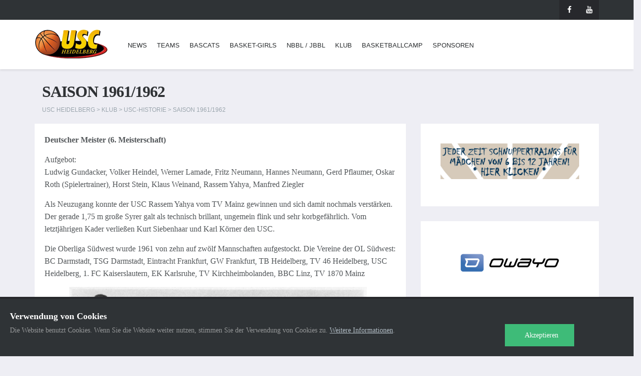

--- FILE ---
content_type: text/html; charset=UTF-8
request_url: https://www.usc-hd.de/verein/usc-historie/saison-19611962
body_size: 22724
content:
<!DOCTYPE html>

<!--[if IE 7]>
<html class="ie ie7" lang="de">
<![endif]-->
<!--[if IE 8]>
<html class="ie ie8" lang="de">
<![endif]-->
<!--[if !(IE 7) | !(IE 8)  ]><!-->
<html lang="de">
<!--<![endif]-->
<head>
<meta charset="UTF-8" />
<meta name="msapplication-TileColor" content="#da532c">
<meta name="msapplication-TileImage" content="https://www.usc-hd.de/wp-content/themes/usc-hd/img/favicon/mstile-144x144.png">
<meta name="msapplication-config" content="https://www.usc-hd.de/wp-content/themes/usc-hd/img/favicon/browserconfig.xml">
<meta name="theme-color" content="#ffffff">
<meta name="viewport" content="width=device-width, initial-scale=1, viewport-fit=cover">
<title>Saison 1961/1962 - USC Heidelberg</title>
<link rel="profile" href="http://gmpg.org/xfn/11" />
<link rel="pingback" href="https://www.usc-hd.de/xmlrpc.php" />
<link rel="apple-touch-icon" sizes="57x57" href="https://www.usc-hd.de/wp-content/themes/usc-hd/img/favicon/apple-touch-icon-57x57.png">
<link rel="apple-touch-icon" sizes="60x60" href="https://www.usc-hd.de/wp-content/themes/usc-hd/img/favicon/apple-touch-icon-60x60.png">
<link rel="apple-touch-icon" sizes="72x72" href="https://www.usc-hd.de/wp-content/themes/usc-hd/img/favicon/apple-touch-icon-72x72.png">
<link rel="apple-touch-icon" sizes="76x76" href="https://www.usc-hd.de/wp-content/themes/usc-hd/img/favicon/apple-touch-icon-76x76.png">
<link rel="apple-touch-icon" sizes="114x114" href="https://www.usc-hd.de/wp-content/themes/usc-hd/img/favicon/apple-touch-icon-114x114.png">
<link rel="apple-touch-icon" sizes="120x120" href="https://www.usc-hd.de/wp-content/themes/usc-hd/img/favicon/apple-touch-icon-120x120.png">
<link rel="apple-touch-icon" sizes="144x144" href="https://www.usc-hd.de/wp-content/themes/usc-hd/img/favicon/apple-touch-icon-144x144.png">
<link rel="apple-touch-icon" sizes="152x152" href="https://www.usc-hd.de/wp-content/themes/usc-hd/img/favicon/apple-touch-icon-152x152.png">
<link rel="apple-touch-icon" sizes="180x180" href="https://www.usc-hd.de/wp-content/themes/usc-hd/img/favicon/apple-touch-icon-180x180.png">
<link rel="icon" type="image/png" href="https://www.usc-hd.de/wp-content/themes/usc-hd/img/favicon/favicon-32x32.png" sizes="32x32">
<link rel="icon" type="image/png" href="https://www.usc-hd.de/wp-content/themes/usc-hd/img/favicon/favicon-194x194.png" sizes="194x194">
<link rel="icon" type="image/png" href="https://www.usc-hd.de/wp-content/themes/usc-hd/img/favicon/favicon-96x96.png" sizes="96x96">
<link rel="icon" type="image/png" href="https://www.usc-hd.de/wp-content/themes/usc-hd/img/favicon/android-chrome-192x192.png" sizes="192x192">
<link rel="icon" type="image/png" href="https://www.usc-hd.de/wp-content/themes/usc-hd/img/favicon/favicon-16x16.png" sizes="16x16">
<link rel="manifest" href="https://www.usc-hd.de/wp-content/themes/usc-hd/img/favicon/manifest.json">
<link rel="mask-icon" href="https://www.usc-hd.de/wp-content/themes/usc-hd/img/favicon/safari-pinned-tab.svg" color="#5bbad5">
<link rel="shortcut icon" href="https://www.usc-hd.de/wp-content/themes/usc-hd/img/favicon/favicon.ico">

<link href="https://www.usc-hd.de/wp-content/themes/usc-hd/css/footer.css" rel="stylesheet">
<link href="https://www.usc-hd.de/wp-content/themes/usc-hd/css/single-blog.css" rel="stylesheet">
<link href="https://www.usc-hd.de/wp-content/themes/usc-hd/css/overlay-menu.css" rel="stylesheet">

<!--[if lt IE 9]>
<script src="https://www.usc-hd.de/wp-content/themes/usc-hd/js/html5.js" type="text/javascript"></script>
<![endif]-->

<!--[if IE 7]>
<link href="css/font-awesome/font-awesome-ie7.min.css" rel="stylesheet">
<![endif]-->

<!-- Internet Explorer condition - HTML5 shim, for IE6-8 support of HTML5 elements -->
<!--[if lt IE 9]>
<script src="https://html5shim.googlecode.com/svn/trunk/html5.js"></script>
<![endif]-->   
<meta name='robots' content='index, follow, max-image-preview:large, max-snippet:-1, max-video-preview:-1' />

	<!-- This site is optimized with the Yoast SEO plugin v26.7 - https://yoast.com/wordpress/plugins/seo/ -->
	<link rel="canonical" href="https://www.usc-hd.de/verein/usc-historie/saison-19611962" />
	<meta property="og:locale" content="de_DE" />
	<meta property="og:type" content="article" />
	<meta property="og:title" content="Saison 1961/1962 - USC Heidelberg" />
	<meta property="og:description" content="Deutscher Meister (6. Meisterschaft) Aufgebot: Ludwig Gundacker, Volker Heindel, Werner Lamade, Fritz Neumann, Hannes Neumann, Gerd Pflaumer, Oskar Roth (Spielertrainer), Horst Stein, Klaus Weinand, Rassem Yahya, Manfred Ziegler Als Neuzugang konnte der USC Rassem Yahya vom TV Mainz gewinnen und sich damit nochmals verstärken. Der gerade 1,75 m große Syrer..." />
	<meta property="og:url" content="https://www.usc-hd.de/verein/usc-historie/saison-19611962" />
	<meta property="og:site_name" content="USC Heidelberg" />
	<meta property="article:publisher" content="https://www.facebook.com/BasCatsHeidelberg" />
	<meta property="article:modified_time" content="2021-07-04T14:36:56+00:00" />
	<meta property="og:image" content="https://www.usc-hd.de/wp-content/uploads/2010/05/Scannen000411.jpg" />
	<meta name="twitter:card" content="summary_large_image" />
	<meta name="twitter:label1" content="Geschätzte Lesezeit" />
	<meta name="twitter:data1" content="8 Minuten" />
	<script type="application/ld+json" class="yoast-schema-graph">{"@context":"https://schema.org","@graph":[{"@type":"WebPage","@id":"https://www.usc-hd.de/verein/usc-historie/saison-19611962","url":"https://www.usc-hd.de/verein/usc-historie/saison-19611962","name":"Saison 1961/1962 - USC Heidelberg","isPartOf":{"@id":"https://www.usc-hd.de/#website"},"primaryImageOfPage":{"@id":"https://www.usc-hd.de/verein/usc-historie/saison-19611962#primaryimage"},"image":{"@id":"https://www.usc-hd.de/verein/usc-historie/saison-19611962#primaryimage"},"thumbnailUrl":"https://www.usc-hd.de/wp-content/uploads/2010/05/Scannen000411.jpg","datePublished":"2016-10-31T11:16:20+00:00","dateModified":"2021-07-04T14:36:56+00:00","breadcrumb":{"@id":"https://www.usc-hd.de/verein/usc-historie/saison-19611962#breadcrumb"},"inLanguage":"de","potentialAction":[{"@type":"ReadAction","target":["https://www.usc-hd.de/verein/usc-historie/saison-19611962"]}]},{"@type":"ImageObject","inLanguage":"de","@id":"https://www.usc-hd.de/verein/usc-historie/saison-19611962#primaryimage","url":"https://www.usc-hd.de/wp-content/uploads/2010/05/Scannen000411.jpg","contentUrl":"https://www.usc-hd.de/wp-content/uploads/2010/05/Scannen000411.jpg","width":979,"height":725,"caption":"Die Meister-Mannschaft von 1962. Stehend von links: Weinand, Gundacker, Ziegler, Lamade, F. Neumann, Heindel, Roth Kniend von links: H. Neumann, Yahya, Pflaumer, Heinze, Stein (Slg. Gerhard Treutlein)"},{"@type":"BreadcrumbList","@id":"https://www.usc-hd.de/verein/usc-historie/saison-19611962#breadcrumb","itemListElement":[{"@type":"ListItem","position":1,"name":"Startseite","item":"https://www.usc-hd.de/"},{"@type":"ListItem","position":2,"name":"Klub","item":"https://www.usc-hd.de/verein"},{"@type":"ListItem","position":3,"name":"USC-Historie","item":"https://www.usc-hd.de/verein/usc-historie"},{"@type":"ListItem","position":4,"name":"Saison 1961/1962"}]},{"@type":"WebSite","@id":"https://www.usc-hd.de/#website","url":"https://www.usc-hd.de/","name":"USC Heidelberg","description":"Basketball mit Tradition","potentialAction":[{"@type":"SearchAction","target":{"@type":"EntryPoint","urlTemplate":"https://www.usc-hd.de/?s={search_term_string}"},"query-input":{"@type":"PropertyValueSpecification","valueRequired":true,"valueName":"search_term_string"}}],"inLanguage":"de"}]}</script>
	<!-- / Yoast SEO plugin. -->


<link rel="alternate" type="application/rss+xml" title="USC Heidelberg &raquo; Feed" href="https://www.usc-hd.de/feed" />
<link rel="alternate" type="application/rss+xml" title="USC Heidelberg &raquo; Kommentar-Feed" href="https://www.usc-hd.de/comments/feed" />
<link rel="alternate" title="oEmbed (JSON)" type="application/json+oembed" href="https://www.usc-hd.de/wp-json/oembed/1.0/embed?url=https%3A%2F%2Fwww.usc-hd.de%2Fverein%2Fusc-historie%2Fsaison-19611962" />
<link rel="alternate" title="oEmbed (XML)" type="text/xml+oembed" href="https://www.usc-hd.de/wp-json/oembed/1.0/embed?url=https%3A%2F%2Fwww.usc-hd.de%2Fverein%2Fusc-historie%2Fsaison-19611962&#038;format=xml" />
<style id='wp-img-auto-sizes-contain-inline-css' type='text/css'>
img:is([sizes=auto i],[sizes^="auto," i]){contain-intrinsic-size:3000px 1500px}
/*# sourceURL=wp-img-auto-sizes-contain-inline-css */
</style>
<style id='wp-emoji-styles-inline-css' type='text/css'>

	img.wp-smiley, img.emoji {
		display: inline !important;
		border: none !important;
		box-shadow: none !important;
		height: 1em !important;
		width: 1em !important;
		margin: 0 0.07em !important;
		vertical-align: -0.1em !important;
		background: none !important;
		padding: 0 !important;
	}
/*# sourceURL=wp-emoji-styles-inline-css */
</style>
<style id='wp-block-library-inline-css' type='text/css'>
:root{--wp-block-synced-color:#7a00df;--wp-block-synced-color--rgb:122,0,223;--wp-bound-block-color:var(--wp-block-synced-color);--wp-editor-canvas-background:#ddd;--wp-admin-theme-color:#007cba;--wp-admin-theme-color--rgb:0,124,186;--wp-admin-theme-color-darker-10:#006ba1;--wp-admin-theme-color-darker-10--rgb:0,107,160.5;--wp-admin-theme-color-darker-20:#005a87;--wp-admin-theme-color-darker-20--rgb:0,90,135;--wp-admin-border-width-focus:2px}@media (min-resolution:192dpi){:root{--wp-admin-border-width-focus:1.5px}}.wp-element-button{cursor:pointer}:root .has-very-light-gray-background-color{background-color:#eee}:root .has-very-dark-gray-background-color{background-color:#313131}:root .has-very-light-gray-color{color:#eee}:root .has-very-dark-gray-color{color:#313131}:root .has-vivid-green-cyan-to-vivid-cyan-blue-gradient-background{background:linear-gradient(135deg,#00d084,#0693e3)}:root .has-purple-crush-gradient-background{background:linear-gradient(135deg,#34e2e4,#4721fb 50%,#ab1dfe)}:root .has-hazy-dawn-gradient-background{background:linear-gradient(135deg,#faaca8,#dad0ec)}:root .has-subdued-olive-gradient-background{background:linear-gradient(135deg,#fafae1,#67a671)}:root .has-atomic-cream-gradient-background{background:linear-gradient(135deg,#fdd79a,#004a59)}:root .has-nightshade-gradient-background{background:linear-gradient(135deg,#330968,#31cdcf)}:root .has-midnight-gradient-background{background:linear-gradient(135deg,#020381,#2874fc)}:root{--wp--preset--font-size--normal:16px;--wp--preset--font-size--huge:42px}.has-regular-font-size{font-size:1em}.has-larger-font-size{font-size:2.625em}.has-normal-font-size{font-size:var(--wp--preset--font-size--normal)}.has-huge-font-size{font-size:var(--wp--preset--font-size--huge)}.has-text-align-center{text-align:center}.has-text-align-left{text-align:left}.has-text-align-right{text-align:right}.has-fit-text{white-space:nowrap!important}#end-resizable-editor-section{display:none}.aligncenter{clear:both}.items-justified-left{justify-content:flex-start}.items-justified-center{justify-content:center}.items-justified-right{justify-content:flex-end}.items-justified-space-between{justify-content:space-between}.screen-reader-text{border:0;clip-path:inset(50%);height:1px;margin:-1px;overflow:hidden;padding:0;position:absolute;width:1px;word-wrap:normal!important}.screen-reader-text:focus{background-color:#ddd;clip-path:none;color:#444;display:block;font-size:1em;height:auto;left:5px;line-height:normal;padding:15px 23px 14px;text-decoration:none;top:5px;width:auto;z-index:100000}html :where(.has-border-color){border-style:solid}html :where([style*=border-top-color]){border-top-style:solid}html :where([style*=border-right-color]){border-right-style:solid}html :where([style*=border-bottom-color]){border-bottom-style:solid}html :where([style*=border-left-color]){border-left-style:solid}html :where([style*=border-width]){border-style:solid}html :where([style*=border-top-width]){border-top-style:solid}html :where([style*=border-right-width]){border-right-style:solid}html :where([style*=border-bottom-width]){border-bottom-style:solid}html :where([style*=border-left-width]){border-left-style:solid}html :where(img[class*=wp-image-]){height:auto;max-width:100%}:where(figure){margin:0 0 1em}html :where(.is-position-sticky){--wp-admin--admin-bar--position-offset:var(--wp-admin--admin-bar--height,0px)}@media screen and (max-width:600px){html :where(.is-position-sticky){--wp-admin--admin-bar--position-offset:0px}}

/*# sourceURL=wp-block-library-inline-css */
</style><style id='global-styles-inline-css' type='text/css'>
:root{--wp--preset--aspect-ratio--square: 1;--wp--preset--aspect-ratio--4-3: 4/3;--wp--preset--aspect-ratio--3-4: 3/4;--wp--preset--aspect-ratio--3-2: 3/2;--wp--preset--aspect-ratio--2-3: 2/3;--wp--preset--aspect-ratio--16-9: 16/9;--wp--preset--aspect-ratio--9-16: 9/16;--wp--preset--color--black: #000000;--wp--preset--color--cyan-bluish-gray: #abb8c3;--wp--preset--color--white: #ffffff;--wp--preset--color--pale-pink: #f78da7;--wp--preset--color--vivid-red: #cf2e2e;--wp--preset--color--luminous-vivid-orange: #ff6900;--wp--preset--color--luminous-vivid-amber: #fcb900;--wp--preset--color--light-green-cyan: #7bdcb5;--wp--preset--color--vivid-green-cyan: #00d084;--wp--preset--color--pale-cyan-blue: #8ed1fc;--wp--preset--color--vivid-cyan-blue: #0693e3;--wp--preset--color--vivid-purple: #9b51e0;--wp--preset--gradient--vivid-cyan-blue-to-vivid-purple: linear-gradient(135deg,rgb(6,147,227) 0%,rgb(155,81,224) 100%);--wp--preset--gradient--light-green-cyan-to-vivid-green-cyan: linear-gradient(135deg,rgb(122,220,180) 0%,rgb(0,208,130) 100%);--wp--preset--gradient--luminous-vivid-amber-to-luminous-vivid-orange: linear-gradient(135deg,rgb(252,185,0) 0%,rgb(255,105,0) 100%);--wp--preset--gradient--luminous-vivid-orange-to-vivid-red: linear-gradient(135deg,rgb(255,105,0) 0%,rgb(207,46,46) 100%);--wp--preset--gradient--very-light-gray-to-cyan-bluish-gray: linear-gradient(135deg,rgb(238,238,238) 0%,rgb(169,184,195) 100%);--wp--preset--gradient--cool-to-warm-spectrum: linear-gradient(135deg,rgb(74,234,220) 0%,rgb(151,120,209) 20%,rgb(207,42,186) 40%,rgb(238,44,130) 60%,rgb(251,105,98) 80%,rgb(254,248,76) 100%);--wp--preset--gradient--blush-light-purple: linear-gradient(135deg,rgb(255,206,236) 0%,rgb(152,150,240) 100%);--wp--preset--gradient--blush-bordeaux: linear-gradient(135deg,rgb(254,205,165) 0%,rgb(254,45,45) 50%,rgb(107,0,62) 100%);--wp--preset--gradient--luminous-dusk: linear-gradient(135deg,rgb(255,203,112) 0%,rgb(199,81,192) 50%,rgb(65,88,208) 100%);--wp--preset--gradient--pale-ocean: linear-gradient(135deg,rgb(255,245,203) 0%,rgb(182,227,212) 50%,rgb(51,167,181) 100%);--wp--preset--gradient--electric-grass: linear-gradient(135deg,rgb(202,248,128) 0%,rgb(113,206,126) 100%);--wp--preset--gradient--midnight: linear-gradient(135deg,rgb(2,3,129) 0%,rgb(40,116,252) 100%);--wp--preset--font-size--small: 13px;--wp--preset--font-size--medium: 20px;--wp--preset--font-size--large: 36px;--wp--preset--font-size--x-large: 42px;--wp--preset--spacing--20: 0.44rem;--wp--preset--spacing--30: 0.67rem;--wp--preset--spacing--40: 1rem;--wp--preset--spacing--50: 1.5rem;--wp--preset--spacing--60: 2.25rem;--wp--preset--spacing--70: 3.38rem;--wp--preset--spacing--80: 5.06rem;--wp--preset--shadow--natural: 6px 6px 9px rgba(0, 0, 0, 0.2);--wp--preset--shadow--deep: 12px 12px 50px rgba(0, 0, 0, 0.4);--wp--preset--shadow--sharp: 6px 6px 0px rgba(0, 0, 0, 0.2);--wp--preset--shadow--outlined: 6px 6px 0px -3px rgb(255, 255, 255), 6px 6px rgb(0, 0, 0);--wp--preset--shadow--crisp: 6px 6px 0px rgb(0, 0, 0);}:where(.is-layout-flex){gap: 0.5em;}:where(.is-layout-grid){gap: 0.5em;}body .is-layout-flex{display: flex;}.is-layout-flex{flex-wrap: wrap;align-items: center;}.is-layout-flex > :is(*, div){margin: 0;}body .is-layout-grid{display: grid;}.is-layout-grid > :is(*, div){margin: 0;}:where(.wp-block-columns.is-layout-flex){gap: 2em;}:where(.wp-block-columns.is-layout-grid){gap: 2em;}:where(.wp-block-post-template.is-layout-flex){gap: 1.25em;}:where(.wp-block-post-template.is-layout-grid){gap: 1.25em;}.has-black-color{color: var(--wp--preset--color--black) !important;}.has-cyan-bluish-gray-color{color: var(--wp--preset--color--cyan-bluish-gray) !important;}.has-white-color{color: var(--wp--preset--color--white) !important;}.has-pale-pink-color{color: var(--wp--preset--color--pale-pink) !important;}.has-vivid-red-color{color: var(--wp--preset--color--vivid-red) !important;}.has-luminous-vivid-orange-color{color: var(--wp--preset--color--luminous-vivid-orange) !important;}.has-luminous-vivid-amber-color{color: var(--wp--preset--color--luminous-vivid-amber) !important;}.has-light-green-cyan-color{color: var(--wp--preset--color--light-green-cyan) !important;}.has-vivid-green-cyan-color{color: var(--wp--preset--color--vivid-green-cyan) !important;}.has-pale-cyan-blue-color{color: var(--wp--preset--color--pale-cyan-blue) !important;}.has-vivid-cyan-blue-color{color: var(--wp--preset--color--vivid-cyan-blue) !important;}.has-vivid-purple-color{color: var(--wp--preset--color--vivid-purple) !important;}.has-black-background-color{background-color: var(--wp--preset--color--black) !important;}.has-cyan-bluish-gray-background-color{background-color: var(--wp--preset--color--cyan-bluish-gray) !important;}.has-white-background-color{background-color: var(--wp--preset--color--white) !important;}.has-pale-pink-background-color{background-color: var(--wp--preset--color--pale-pink) !important;}.has-vivid-red-background-color{background-color: var(--wp--preset--color--vivid-red) !important;}.has-luminous-vivid-orange-background-color{background-color: var(--wp--preset--color--luminous-vivid-orange) !important;}.has-luminous-vivid-amber-background-color{background-color: var(--wp--preset--color--luminous-vivid-amber) !important;}.has-light-green-cyan-background-color{background-color: var(--wp--preset--color--light-green-cyan) !important;}.has-vivid-green-cyan-background-color{background-color: var(--wp--preset--color--vivid-green-cyan) !important;}.has-pale-cyan-blue-background-color{background-color: var(--wp--preset--color--pale-cyan-blue) !important;}.has-vivid-cyan-blue-background-color{background-color: var(--wp--preset--color--vivid-cyan-blue) !important;}.has-vivid-purple-background-color{background-color: var(--wp--preset--color--vivid-purple) !important;}.has-black-border-color{border-color: var(--wp--preset--color--black) !important;}.has-cyan-bluish-gray-border-color{border-color: var(--wp--preset--color--cyan-bluish-gray) !important;}.has-white-border-color{border-color: var(--wp--preset--color--white) !important;}.has-pale-pink-border-color{border-color: var(--wp--preset--color--pale-pink) !important;}.has-vivid-red-border-color{border-color: var(--wp--preset--color--vivid-red) !important;}.has-luminous-vivid-orange-border-color{border-color: var(--wp--preset--color--luminous-vivid-orange) !important;}.has-luminous-vivid-amber-border-color{border-color: var(--wp--preset--color--luminous-vivid-amber) !important;}.has-light-green-cyan-border-color{border-color: var(--wp--preset--color--light-green-cyan) !important;}.has-vivid-green-cyan-border-color{border-color: var(--wp--preset--color--vivid-green-cyan) !important;}.has-pale-cyan-blue-border-color{border-color: var(--wp--preset--color--pale-cyan-blue) !important;}.has-vivid-cyan-blue-border-color{border-color: var(--wp--preset--color--vivid-cyan-blue) !important;}.has-vivid-purple-border-color{border-color: var(--wp--preset--color--vivid-purple) !important;}.has-vivid-cyan-blue-to-vivid-purple-gradient-background{background: var(--wp--preset--gradient--vivid-cyan-blue-to-vivid-purple) !important;}.has-light-green-cyan-to-vivid-green-cyan-gradient-background{background: var(--wp--preset--gradient--light-green-cyan-to-vivid-green-cyan) !important;}.has-luminous-vivid-amber-to-luminous-vivid-orange-gradient-background{background: var(--wp--preset--gradient--luminous-vivid-amber-to-luminous-vivid-orange) !important;}.has-luminous-vivid-orange-to-vivid-red-gradient-background{background: var(--wp--preset--gradient--luminous-vivid-orange-to-vivid-red) !important;}.has-very-light-gray-to-cyan-bluish-gray-gradient-background{background: var(--wp--preset--gradient--very-light-gray-to-cyan-bluish-gray) !important;}.has-cool-to-warm-spectrum-gradient-background{background: var(--wp--preset--gradient--cool-to-warm-spectrum) !important;}.has-blush-light-purple-gradient-background{background: var(--wp--preset--gradient--blush-light-purple) !important;}.has-blush-bordeaux-gradient-background{background: var(--wp--preset--gradient--blush-bordeaux) !important;}.has-luminous-dusk-gradient-background{background: var(--wp--preset--gradient--luminous-dusk) !important;}.has-pale-ocean-gradient-background{background: var(--wp--preset--gradient--pale-ocean) !important;}.has-electric-grass-gradient-background{background: var(--wp--preset--gradient--electric-grass) !important;}.has-midnight-gradient-background{background: var(--wp--preset--gradient--midnight) !important;}.has-small-font-size{font-size: var(--wp--preset--font-size--small) !important;}.has-medium-font-size{font-size: var(--wp--preset--font-size--medium) !important;}.has-large-font-size{font-size: var(--wp--preset--font-size--large) !important;}.has-x-large-font-size{font-size: var(--wp--preset--font-size--x-large) !important;}
/*# sourceURL=global-styles-inline-css */
</style>

<style id='classic-theme-styles-inline-css' type='text/css'>
/*! This file is auto-generated */
.wp-block-button__link{color:#fff;background-color:#32373c;border-radius:9999px;box-shadow:none;text-decoration:none;padding:calc(.667em + 2px) calc(1.333em + 2px);font-size:1.125em}.wp-block-file__button{background:#32373c;color:#fff;text-decoration:none}
/*# sourceURL=/wp-includes/css/classic-themes.min.css */
</style>
<link rel='stylesheet' id='contact-form-7-css' href='https://www.usc-hd.de/wp-content/plugins/contact-form-7/includes/css/styles.css?ver=6.1.4' type='text/css' media='all' />
<link rel='stylesheet' id='foobox-free-min-css' href='https://www.usc-hd.de/wp-content/plugins/foobox-image-lightbox/free/css/foobox.free.min.css?ver=2.7.35' type='text/css' media='all' />
<link rel='stylesheet' id='widgetopts-styles-css' href='https://www.usc-hd.de/wp-content/plugins/widget-options/assets/css/widget-options.css?ver=4.1.3' type='text/css' media='all' />
<link rel='stylesheet' id='bootstrap-css' href='https://www.usc-hd.de/wp-content/themes/usc-hd/css/bootstrap.min.css?ver=6.9' type='text/css' media='all' />
<link rel='stylesheet' id='animate-css' href='https://www.usc-hd.de/wp-content/themes/usc-hd/css/animate.css?ver=6.9' type='text/css' media='all' />
<link rel='stylesheet' id='magnific-popup-css' href='https://www.usc-hd.de/wp-content/themes/usc-hd/css/magnific-popup.css?ver=6.9' type='text/css' media='all' />
<link rel='stylesheet' id='font-awesome-css' href='https://www.usc-hd.de/wp-content/themes/usc-hd/css/font-awesome.min.css?ver=6.9' type='text/css' media='all' />
<link rel='stylesheet' id='font-barlow-css' href='https://www.usc-hd.de/wp-content/themes/usc-hd/css/font-barlow.css?ver=6.9' type='text/css' media='all' />
<link rel='stylesheet' id='typicons-css' href='https://www.usc-hd.de/wp-content/themes/usc-hd/css/typicons.min.css?ver=6.9' type='text/css' media='all' />
<link rel='stylesheet' id='wpb_reset-css' href='https://www.usc-hd.de/wp-content/themes/usc-hd/css/wpb_reset.css?ver=6.9' type='text/css' media='all' />
<link rel='stylesheet' id='editor-css' href='https://www.usc-hd.de/wp-content/themes/usc-hd/css/grid.css?ver=6.9' type='text/css' media='all' />
<link rel='stylesheet' id='table-css' href='https://www.usc-hd.de/wp-content/themes/usc-hd/css/table.css?ver=6.9' type='text/css' media='all' />
<link rel='stylesheet' id='reprint-style-css' href='https://www.usc-hd.de/wp-content/themes/usc-hd/style.css?ver=cab20dff56027dd5c4b9d948dddc8a83' type='text/css' media='all' />
<link rel='stylesheet' id='generated-style-css' href='https://www.usc-hd.de/wp-content/themes/usc-hd/redux-framework/config/generated_style.css?ver=6.9' type='text/css' media='all' />
<link rel='stylesheet' id='tablepress-default-css' href='https://www.usc-hd.de/wp-content/tablepress-combined.min.css?ver=62' type='text/css' media='all' />
<link rel='stylesheet' id='ms-main-css' href='https://www.usc-hd.de/wp-content/plugins/masterslider/public/assets/css/masterslider.main.css?ver=3.7.12' type='text/css' media='all' />
<link rel='stylesheet' id='ms-custom-css' href='https://www.usc-hd.de/wp-content/uploads/masterslider/custom.css?ver=107.1' type='text/css' media='all' />
<script type="text/javascript" src="https://www.usc-hd.de/wp-content/plugins/wp-retina-2x/app/picturefill.min.js?ver=1767797474" id="wr2x-picturefill-js-js"></script>
<script type="text/javascript" src="https://www.usc-hd.de/wp-includes/js/jquery/jquery.min.js?ver=3.7.1" id="jquery-core-js"></script>
<script type="text/javascript" src="https://www.usc-hd.de/wp-includes/js/jquery/jquery-migrate.min.js?ver=3.4.1" id="jquery-migrate-js"></script>
<script type="text/javascript" src="https://www.usc-hd.de/wp-content/themes/usc-hd/js/modernizr.js?ver=6.9" id="modernizr-js"></script>
<script type="text/javascript" id="foobox-free-min-js-before">
/* <![CDATA[ */
/* Run FooBox FREE (v2.7.35) */
var FOOBOX = window.FOOBOX = {
	ready: true,
	disableOthers: false,
	o: {wordpress: { enabled: true }, countMessage:'image %index of %total', captions: { dataTitle: ["captionTitle","title"], dataDesc: ["captionDesc","description"] }, rel: '', excludes:'.fbx-link,.nofoobox,.nolightbox,a[href*="pinterest.com/pin/create/button/"]', affiliate : { enabled: false }},
	selectors: [
		".foogallery-container.foogallery-lightbox-foobox", ".foogallery-container.foogallery-lightbox-foobox-free", ".gallery", ".wp-block-gallery", ".wp-caption", ".wp-block-image", "a:has(img[class*=wp-image-])", ".foobox"
	],
	pre: function( $ ){
		// Custom JavaScript (Pre)
		
	},
	post: function( $ ){
		// Custom JavaScript (Post)
		
		// Custom Captions Code
		
	},
	custom: function( $ ){
		// Custom Extra JS
		
	}
};
//# sourceURL=foobox-free-min-js-before
/* ]]> */
</script>
<script type="text/javascript" src="https://www.usc-hd.de/wp-content/plugins/foobox-image-lightbox/free/js/foobox.free.min.js?ver=2.7.35" id="foobox-free-min-js"></script>
<script></script><link rel="https://api.w.org/" href="https://www.usc-hd.de/wp-json/" /><link rel="alternate" title="JSON" type="application/json" href="https://www.usc-hd.de/wp-json/wp/v2/pages/28050" /><link rel="EditURI" type="application/rsd+xml" title="RSD" href="https://www.usc-hd.de/xmlrpc.php?rsd" />
<meta name="generator" content="WordPress 6.9" />
<link rel='shortlink' href='https://www.usc-hd.de/?p=28050' />
<script>var ms_grabbing_curosr='https://www.usc-hd.de/wp-content/plugins/masterslider/public/assets/css/common/grabbing.cur',ms_grab_curosr='https://www.usc-hd.de/wp-content/plugins/masterslider/public/assets/css/common/grab.cur';</script>
<meta name="generator" content="MasterSlider 3.7.12 - Responsive Touch Image Slider" />
<script>
var gaProperty = 'UA-64008917-1';
var disableStr = 'ga-disable-' + gaProperty;
if (document.cookie.indexOf(disableStr + '=true') > -1) {
    window[disableStr] = true;
}

function gaOptout() {
    document.cookie = disableStr + '=true; expires=Thu, 31 Dec 2099 23:59:59 UTC; path=/';
    window[disableStr] = true;
}
</script>
<script>
(function(i, s, o, g, r, a, m) {
    i['GoogleAnalyticsObject'] = r;
    i[r] = i[r] || function() {
        (i[r].q = i[r].q || []).push(arguments)
    }, i[r].l = 1 * new Date();
    a = s.createElement(o),
        m = s.getElementsByTagName(o)[0];
    a.async = 1;
    a.src = g;
    m.parentNode.insertBefore(a, m)
})(window, document, 'script', 'https://www.google-analytics.com/analytics.js', 'ga');

ga('create', 'UA-10757495-1', 'auto');
ga('require', 'linkid');
ga('require', 'displayfeatures');
ga('set', 'anonymizeIp', true);
ga('send', 'pageview');
</script>
<meta name="generator" content="Powered by WPBakery Page Builder - drag and drop page builder for WordPress."/>
<noscript><style> .wpb_animate_when_almost_visible { opacity: 1; }</style></noscript>	
<link rel='stylesheet' id='js_composer_front-css' href='https://www.usc-hd.de/wp-content/plugins/js_composer/assets/css/js_composer.min.css?ver=8.6.1' type='text/css' media='all' />
</head>       
<body class="wp-singular page-template-default page page-id-28050 page-child parent-pageid-3171 wp-theme-usc-hd _masterslider _msp_version_3.7.12 custom-background-empty section--verein wpb-js-composer js-comp-ver-8.6.1 vc_responsive">
		<header> 
  
    <div class="top-bar hidden-sm hidden-xs">
      <div class="container">
        <div class="row"> 
          <div class="col-md-12">
          	                	          	  <div class="social">
	                  <a href="https://www.facebook.com/BasCatsHeidelberg"><i class="fa fa-facebook"></i></a>
<a href="https://www.youtube.com/user/USCheidelberg"><i class="fa fa-youtube"></i></a>
	          	  </div> 
                        </div>
        </div>    
      </div>  
    </div>
    
    <!-- Nav -->
    <nav class="navbar" role="navigation">
      <div class="navbar-inner">
        <div class="container"> 
        	            <!-- Logo -->                       
      		<a href="https://www.usc-hd.de/" class="logo" title="Home"><img src="https://www.usc-hd.de/wp-content/uploads/2016/02/logo-usc.png" alt=""></a>                     
                                          
          <!-- Menu -->
          <ul id="nav" class="nav navbar-nav"><li id="menu-item-24246" class="menu-item menu-item-type-post_type menu-item-object-page menu-item-has-children menu-item-24246"><a href="https://www.usc-hd.de/news">News</a>
<ul class="sub-menu">
	<li id="menu-item-25562" class="menu-item menu-item-type-taxonomy menu-item-object-category menu-item-25562"><a href="https://www.usc-hd.de/category/teams">Teams</a></li>
	<li id="menu-item-24939" class="menu-item menu-item-type-taxonomy menu-item-object-category menu-item-24939"><a href="https://www.usc-hd.de/category/axse-bascats">BasCats</a></li>
	<li id="menu-item-24937" class="menu-item menu-item-type-taxonomy menu-item-object-category menu-item-24937"><a href="https://www.usc-hd.de/category/basket-girls">Basket-Girls</a></li>
	<li id="menu-item-24938" class="menu-item menu-item-type-taxonomy menu-item-object-category menu-item-24938"><a href="https://www.usc-hd.de/category/junior-baskets">Junior Baskets</a></li>
	<li id="menu-item-24940" class="menu-item menu-item-type-taxonomy menu-item-object-category menu-item-24940"><a href="https://www.usc-hd.de/category/klub">Klub</a></li>
</ul>
</li>
<li id="menu-item-24099" class="menu-item menu-item-type-post_type menu-item-object-page menu-item-has-children menu-item-24099"><a href="https://www.usc-hd.de/teams">Teams</a>
<ul class="sub-menu">
	<li id="menu-item-39505" class="menu-item menu-item-type-custom menu-item-object-custom menu-item-39505"><a href="https://www.usc-hd.de/dbbl-damen">BasCats</a></li>
	<li id="menu-item-24882" class="menu-item menu-item-type-post_type menu-item-object-page menu-item-24882"><a href="https://www.usc-hd.de/wnbl">BASKET-GIRLS</a></li>
	<li id="menu-item-28207" class="menu-item menu-item-type-post_type menu-item-object-page menu-item-has-children menu-item-28207"><a href="https://www.usc-hd.de/teams/teams-nbbljbbl">NBBL/JBBL</a>
	<ul class="sub-menu">
		<li id="menu-item-25569" class="menu-item menu-item-type-post_type menu-item-object-page menu-item-25569"><a href="https://www.usc-hd.de/teams/nbbl">NBBL</a></li>
		<li id="menu-item-25570" class="menu-item menu-item-type-post_type menu-item-object-page menu-item-25570"><a href="https://www.usc-hd.de/teams/jbbl">JBBL</a></li>
	</ul>
</li>
	<li id="menu-item-23633" class="menu-item menu-item-type-post_type menu-item-object-page menu-item-has-children menu-item-23633"><a href="https://www.usc-hd.de/teams/senioren">USC-SENIOREN</a>
	<ul class="sub-menu">
		<li id="menu-item-24494" class="menu-item menu-item-type-post_type menu-item-object-page menu-item-24494"><a href="https://www.usc-hd.de/teams/senioren/damen2">Damen 2 &#8211; Regionalliga</a></li>
		<li id="menu-item-24495" class="menu-item menu-item-type-post_type menu-item-object-page menu-item-24495"><a href="https://www.usc-hd.de/teams/senioren/damen3">Damen 3 &#8211; Landesliga</a></li>
		<li id="menu-item-24497" class="menu-item menu-item-type-post_type menu-item-object-page menu-item-24497"><a href="https://www.usc-hd.de/teams/senioren/herren2-2">Herren 2 &#8211; Regionalliga</a></li>
		<li id="menu-item-24498" class="menu-item menu-item-type-post_type menu-item-object-page menu-item-24498"><a href="https://www.usc-hd.de/teams/senioren/herren3">Herren 3 &#8211; Landesliga</a></li>
		<li id="menu-item-48685" class="menu-item menu-item-type-post_type menu-item-object-page menu-item-48685"><a href="https://www.usc-hd.de/ue50-herren-turniere">Ü50 Herren &#8211; Turniere</a></li>
	</ul>
</li>
	<li id="menu-item-25567" class="menu-item menu-item-type-post_type menu-item-object-page menu-item-has-children menu-item-25567"><a href="https://www.usc-hd.de/teams/jugend">USC-JUNIOREN</a>
	<ul class="sub-menu">
		<li id="menu-item-46645" class="menu-item menu-item-type-post_type menu-item-object-page menu-item-46645"><a href="https://www.usc-hd.de/teams/jugend/u18-weiblich-landesliga-usc-heidelberg">U18/3 w &#8211; Landesliga</a></li>
		<li id="menu-item-25571" class="menu-item menu-item-type-post_type menu-item-object-page menu-item-25571"><a href="https://www.usc-hd.de/teams/jugend/u16w-2">U16/2 w &#8211; Landesliga</a></li>
		<li id="menu-item-25573" class="menu-item menu-item-type-post_type menu-item-object-page menu-item-25573"><a href="https://www.usc-hd.de/teams/jugend/u14w">U14/1 w &#8211; Regionalliga</a></li>
		<li id="menu-item-33661" class="menu-item menu-item-type-post_type menu-item-object-page menu-item-33661"><a href="https://www.usc-hd.de/teams/jugend/u14w2">u14/2 w – Landesliga</a></li>
		<li id="menu-item-46646" class="menu-item menu-item-type-post_type menu-item-object-page menu-item-46646"><a href="https://www.usc-hd.de/teams/jugend/u14-w3">U14/3 w – Landesliga</a></li>
		<li id="menu-item-26980" class="menu-item menu-item-type-post_type menu-item-object-page menu-item-26980"><a href="https://www.usc-hd.de/teams/jugend/u12w">U12 w – Landesliga</a></li>
		<li id="menu-item-43060" class="menu-item menu-item-type-post_type menu-item-object-page menu-item-43060"><a href="https://www.usc-hd.de/teams/jugend/u10w">U10 w – Turniere</a></li>
		<li id="menu-item-25574" class="menu-item menu-item-type-post_type menu-item-object-page menu-item-25574"><a href="https://www.usc-hd.de/teams/jugend/u18m">U18 m &#8211; Regionalliga</a></li>
		<li id="menu-item-49397" class="menu-item menu-item-type-post_type menu-item-object-page menu-item-49397"><a href="https://www.usc-hd.de/teams/jugend/u14-1-maennlich-oberliga">U16 m – Oberliga</a></li>
		<li id="menu-item-25576" class="menu-item menu-item-type-post_type menu-item-object-page menu-item-25576"><a href="https://www.usc-hd.de/teams/jugend/u14-oberliga-mannlich">U14/1 m &#8211; Oberliga</a></li>
		<li id="menu-item-48675" class="menu-item menu-item-type-post_type menu-item-object-page menu-item-48675"><a href="https://www.usc-hd.de/u14-landesliga-mannlich">U14/2 m &#8211; Landesliga</a></li>
		<li id="menu-item-25577" class="menu-item menu-item-type-post_type menu-item-object-page menu-item-25577"><a href="https://www.usc-hd.de/teams/jugend/u12m">U12/1 m – Oberliga</a></li>
		<li id="menu-item-30859" class="menu-item menu-item-type-post_type menu-item-object-page menu-item-30859"><a href="https://www.usc-hd.de/teams/jugend/u12-2m">U12/2 m &#8211; Landesliga</a></li>
		<li id="menu-item-48690" class="menu-item menu-item-type-post_type menu-item-object-page menu-item-48690"><a href="https://www.usc-hd.de/u12m">U12/3 m – Landesliga</a></li>
		<li id="menu-item-46655" class="menu-item menu-item-type-post_type menu-item-object-page menu-item-46655"><a href="https://www.usc-hd.de/teams/jugend/u10-m">U10/1 m – Landesliga</a></li>
		<li id="menu-item-43059" class="menu-item menu-item-type-post_type menu-item-object-page menu-item-43059"><a href="https://www.usc-hd.de/teams/jugend/u10-2m">U10/2 m &#8211; Turniere</a></li>
		<li id="menu-item-44533" class="menu-item menu-item-type-post_type menu-item-object-page menu-item-44533"><a href="https://www.usc-hd.de/teams/jugend/u8-maennlich">U8 mixed – Turniere</a></li>
		<li id="menu-item-48730" class="menu-item menu-item-type-post_type menu-item-object-page menu-item-48730"><a href="https://www.usc-hd.de/u6-mixed">U6 mixed</a></li>
		<li id="menu-item-47426" class="menu-item menu-item-type-post_type menu-item-object-page menu-item-47426"><a href="https://www.usc-hd.de/teams/jugend/anfaenger-schnuppertraining">Anfänger</a></li>
	</ul>
</li>
</ul>
</li>
<li id="menu-item-39578" class="menu-item menu-item-type-post_type menu-item-object-page menu-item-has-children menu-item-39578"><a href="https://www.usc-hd.de/dbbl-damen">BasCats</a>
<ul class="sub-menu">
	<li id="menu-item-46280" class="menu-item menu-item-type-custom menu-item-object-custom menu-item-46280"><a href="https://www.usc-hd.de/dbbl-damen/spielerkader">Team</a></li>
	<li id="menu-item-46279" class="menu-item menu-item-type-post_type menu-item-object-page menu-item-46279"><a href="https://www.usc-hd.de/dbbl-damen/players">Players</a></li>
	<li id="menu-item-46278" class="menu-item menu-item-type-post_type menu-item-object-page menu-item-46278"><a href="https://www.usc-hd.de/dbbl-damen/staff">Staff</a></li>
	<li id="menu-item-38135" class="menu-item menu-item-type-post_type menu-item-object-page menu-item-38135"><a href="https://www.usc-hd.de/dbbl-damen/tickets">Tickets</a></li>
	<li id="menu-item-25625" class="menu-axse-bascats menu-item menu-item-type-post_type menu-item-object-page menu-item-25625"><a href="https://www.usc-hd.de/dbbl-damen/anfahrt">Anfahrt</a></li>
	<li id="menu-item-25630" class="menu-axse-bascats menu-item menu-item-type-post_type menu-item-object-page menu-item-25630"><a href="https://www.usc-hd.de/dbbl-damen/archiv">Archiv</a></li>
</ul>
</li>
<li id="menu-item-24401" class="menu-item menu-item-type-post_type menu-item-object-page menu-item-has-children menu-item-24401"><a href="https://www.usc-hd.de/wnbl">Basket-Girls</a>
<ul class="sub-menu">
	<li id="menu-item-39581" class="menu-item menu-item-type-post_type menu-item-object-page menu-item-39581"><a href="https://www.usc-hd.de/wnbl/spielerkader">Team &#8211; WNBL</a></li>
	<li id="menu-item-48682" class="menu-item menu-item-type-post_type menu-item-object-page menu-item-48682"><a href="https://www.usc-hd.de/wnbl/u18w">Team &#8211; U18/2 w Regionalliga</a></li>
	<li id="menu-item-25572" class="menu-item menu-item-type-post_type menu-item-object-page menu-item-25572"><a href="https://www.usc-hd.de/wnbl/u16w">Team &#8211; U16/1 w Regionalliga</a></li>
	<li id="menu-item-39723" class="menu-item menu-item-type-post_type menu-item-object-page menu-item-39723"><a href="https://www.usc-hd.de/wnbl/sponsoren">Sponsoren</a></li>
	<li id="menu-item-39652" class="menu-item menu-item-type-post_type menu-item-object-page menu-item-39652"><a href="https://www.usc-hd.de/wnbl/partner">Partner</a></li>
	<li id="menu-item-27039" class="menu-item menu-item-type-post_type menu-item-object-page menu-item-27039"><a href="https://www.usc-hd.de/wnbl/historie">Historie</a></li>
	<li id="menu-item-28145" class="menu-item menu-item-type-post_type menu-item-object-page menu-item-28145"><a href="https://www.usc-hd.de/wnbl/alumni">Alumni</a></li>
</ul>
</li>
<li id="menu-item-28206" class="menu-item menu-item-type-post_type menu-item-object-page menu-item-has-children menu-item-28206"><a href="https://www.usc-hd.de/teams/teams-nbbljbbl">NBBL / JBBL</a>
<ul class="sub-menu">
	<li id="menu-item-24479" class="menu-item menu-item-type-post_type menu-item-object-page menu-item-24479"><a href="https://www.usc-hd.de/teams/nbbl">NBBL</a></li>
	<li id="menu-item-24484" class="menu-item menu-item-type-post_type menu-item-object-page menu-item-24484"><a href="https://www.usc-hd.de/teams/jbbl">JBBL</a></li>
</ul>
</li>
<li id="menu-item-23657" class="menu-item menu-item-type-post_type menu-item-object-page current-page-ancestor menu-item-has-children menu-item-23657"><a href="https://www.usc-hd.de/verein">Klub</a>
<ul class="sub-menu">
	<li id="menu-item-23678" class="menu-item menu-item-type-post_type menu-item-object-page menu-item-23678"><a href="https://www.usc-hd.de/verein/geschaeftsstelle">Geschäftsstelle &#038; Kontaktpersonen</a></li>
	<li id="menu-item-23680" class="menu-item menu-item-type-post_type menu-item-object-page menu-item-23680"><a href="https://www.usc-hd.de/verein/sportstaetten">Sportstätten</a></li>
	<li id="menu-item-29342" class="menu-item menu-item-type-post_type menu-item-object-page menu-item-29342"><a href="https://www.usc-hd.de/verein/mitglieder">Mitglieder</a></li>
	<li id="menu-item-49276" class="menu-item menu-item-type-post_type menu-item-object-page menu-item-49276"><a href="https://www.usc-hd.de/verein/fsj-im-basketball">FSJ im Basketball</a></li>
	<li id="menu-item-49058" class="menu-item menu-item-type-post_type menu-item-object-page menu-item-49058"><a href="https://www.usc-hd.de/verein/schnuppertraining">Schnuppertraining</a></li>
	<li id="menu-item-49272" class="menu-item menu-item-type-post_type menu-item-object-page menu-item-49272"><a href="https://www.usc-hd.de/verein/kooperation-schule-verein">Kooperation Schule-Verein</a></li>
	<li id="menu-item-33578" class="menu-item menu-item-type-post_type menu-item-object-page menu-item-33578"><a href="https://www.usc-hd.de/verein/assist">FÖRDERVEREIN  ASSIST e.V.</a></li>
	<li id="menu-item-23683" class="menu-item menu-item-type-post_type menu-item-object-page menu-item-has-children menu-item-23683"><a href="https://www.usc-hd.de/verein/cheerleader">Obsidians Cheerleader</a>
	<ul class="sub-menu">
		<li id="menu-item-25413" class="menu-item menu-item-type-post_type menu-item-object-page menu-item-25413"><a href="https://www.usc-hd.de/verein/cheerleader/erfolge-2">Erfolge</a></li>
	</ul>
</li>
	<li id="menu-item-23684" class="menu-item menu-item-type-post_type menu-item-object-page menu-item-23684"><a href="https://www.usc-hd.de/verein/tennis">Abteilung Tennis</a></li>
	<li id="menu-item-23685" class="menu-item menu-item-type-post_type menu-item-object-page menu-item-23685"><a href="https://www.usc-hd.de/verein/volleyball">Abteilung Volleyball</a></li>
	<li id="menu-item-25670" class="menu-item menu-item-type-post_type menu-item-object-page current-page-ancestor menu-item-25670"><a href="https://www.usc-hd.de/verein/usc-historie">USC-Historie</a></li>
</ul>
</li>
<li id="menu-item-23660" class="menu-item menu-item-type-post_type menu-item-object-page menu-item-has-children menu-item-23660"><a href="https://www.usc-hd.de/camp">Basketballcamp</a>
<ul class="sub-menu">
	<li id="menu-item-23689" class="menu-item menu-item-type-post_type menu-item-object-page menu-item-23689"><a href="https://www.usc-hd.de/camp/organisatorisches">WINTERCAMP 2025</a></li>
	<li id="menu-item-23690" class="menu-item menu-item-type-post_type menu-item-object-page menu-item-23690"><a href="https://www.usc-hd.de/camp/camp-geschichte">Camp-Steckbrief</a></li>
	<li id="menu-item-23694" class="menu-item menu-item-type-post_type menu-item-object-page menu-item-23694"><a href="https://www.usc-hd.de/camp/sponsoren">Sponsoren</a></li>
</ul>
</li>
<li id="menu-item-23662" class="menu-item menu-item-type-post_type menu-item-object-page menu-item-has-children menu-item-23662"><a href="https://www.usc-hd.de/sponsoren">Sponsoren</a>
<ul class="sub-menu">
	<li id="menu-item-25587" class="menu-item menu-item-type-post_type menu-item-object-page menu-item-25587"><a href="https://www.usc-hd.de/sponsoren">Sponsoren</a></li>
	<li id="menu-item-23696" class="menu-item menu-item-type-post_type menu-item-object-page menu-item-23696"><a href="https://www.usc-hd.de/sponsoren/partner-werden">Supporter werden</a></li>
</ul>
</li>
</ul>          
          <!-- Menu End -->     
          
          <!-- Top-SC-Container -->
             
          
          <!-- Top-SC-Container End -->   
          
        </div> 
      </div>  
    </nav>
    <!-- Nav End -->

  </header>
	
	



	<!-- Content -->
	
	<div class="content-wrapper">

	<div class="container container--content">
		<div class="row">
			<div class="col-md-8">
									<div class="container">


						<h1 class="text-left page-title">Saison 1961/1962</h1>
													<div class="breadcrumb-container breadcrumb-container--default">
								<div class="container">
									<div class="row">
										<div class="col-md-12">
											<span property="itemListElement" typeof="ListItem"><a property="item" typeof="WebPage" title="Gehe zu USC Heidelberg." href="https://www.usc-hd.de" class="home" ><span property="name">USC Heidelberg</span></a><meta property="position" content="1"></span> &gt; <span property="itemListElement" typeof="ListItem"><a property="item" typeof="WebPage" title="Gehe zu Klub." href="https://www.usc-hd.de/verein" class="post post-page" ><span property="name">Klub</span></a><meta property="position" content="2"></span> &gt; <span property="itemListElement" typeof="ListItem"><a property="item" typeof="WebPage" title="Gehe zu USC-Historie." href="https://www.usc-hd.de/verein/usc-historie" class="post post-page" ><span property="name">USC-Historie</span></a><meta property="position" content="3"></span> &gt; <span property="itemListElement" typeof="ListItem"><span property="name" class="post post-page current-item">Saison 1961/1962</span><meta property="url" content="https://www.usc-hd.de/verein/usc-historie/saison-19611962"><meta property="position" content="4"></span>										</div>
									</div>
								</div>
							</div>

											</div>
					<article id="post-28050" class="post-28050 page type-page status-publish hentry">

						<p><strong>Deutscher Meister</strong> <strong>(6. Meisterschaft)</strong></p>
<p>Aufgebot:<br />
Ludwig Gundacker, Volker Heindel, Werner Lamade, Fritz Neumann, Hannes Neumann, Gerd Pflaumer, Oskar Roth (Spielertrainer),<i> </i>Horst Stein, Klaus Weinand, Rassem Yahya, Manfred Ziegler</p>
<p align="left">Als Neuzugang konnte der USC Rassem Yahya vom TV Mainz gewinnen und sich damit nochmals verstärken. Der gerade 1,75 m große Syrer galt als technisch brillant, ungemein flink und sehr korbgefährlich. Vom letztjährigen Kader verließen Kurt Siebenhaar und Karl Körner den USC.</p>
<p>Die Oberliga Südwest wurde 1961 von zehn auf zwölf Mannschaften aufgestockt. Die Vereine der OL Südwest:<br />
BC Darmstadt, TSG Darmstadt, Eintracht Frankfurt, GW Frankfurt, TB Heidelberg, TV 46 Heidelberg, USC Heidelberg, 1. FC Kaiserslautern, EK Karlsruhe, TV Kirchheimbolanden, BBC Linz, TV 1870 Mainz</p>
<div id="attachment_7888" class="wp-caption aligncenter">
<div id="attachment_26791" style="width: 611px" class="wp-caption aligncenter"><img fetchpriority="high" decoding="async" aria-describedby="caption-attachment-26791" class=" wp-image-26791" src="https://www.usc-hd.de/wp-content/uploads/2010/05/Scannen000411.jpg" alt="Die Meister-Mannschaft von 1962. Stehend von links: Weinand, Gundacker, Ziegler, Lamade, F. Neumann, Heindel, Roth Kniend von links: H. Neumann, Yahya, Pflaumer, Heinze, Stein (Slg. Gerhard Treutlein)" width="601" height="445" srcset="https://www.usc-hd.de/wp-content/uploads/2010/05/Scannen000411.jpg 979w, https://www.usc-hd.de/wp-content/uploads/2010/05/Scannen000411-150x111@2x.jpg 300w, https://www.usc-hd.de/wp-content/uploads/2010/05/Scannen000411-768x569.jpg 768w, https://www.usc-hd.de/wp-content/uploads/2010/05/Scannen000411-150x111.jpg 150w, https://www.usc-hd.de/wp-content/uploads/2010/05/Scannen000411-500x370.jpg 500w, https://www.usc-hd.de/wp-content/uploads/2010/05/Scannen000411-300x222@2x.jpg 600w" sizes="(max-width: 601px) 100vw, 601px" /><p id="caption-attachment-26791" class="wp-caption-text"><em>Die Meister-Mannschaft von 1962.</em><br /><em>Stehend von links: Weinand, Gundacker, Ziegler, Lamade, F. Neumann, Heindel, Roth</em><br /><em>Kniend von links: H. Neumann, Yahya, Pflaumer, Heinze, Stein (Slg. Gerhard Treutlein)</em></p></div>
</div>
<p>Der amtierende Deutsche Meister USC wurde mit nur einer Niederlage (50:52 gegen Altmeister Turnerbund) und einem Unentschieden (gegen den TV Kirchheimbolanden) wieder unangefochten Südwestmeister.<br />
Auf den Plätzen folgten der TV Kirchheimbolanden (SW II) und der TBH (SW III), die damit in die am 26.3.1962 und am 4.3.1962 stattfindende Vorrunde zur Deutschen Meisterschaft einzogen. Der Südwestmeister USC hatte sich ebenso wie Nordmeister Spfr. Neukölln, Südmeister Jahn München und Westmeister Alemannia Aachen direkt für die Zwischenrunde qualifiziert.</p>
<p>Der TBH hatte in der Vorrunde zur DM gegen den Südzweiten SB Augsburg anzutreten. Er unterlag in Augsburg mit 47:68, in Heidelberg mit 58:64 und schied damit aus.</p>
<p>Der Titelverteidiger schaltete in der Zwischenrunde zur DM den Westzweiten SSV Hagen mit zwei souveränen Siegen aus.<br />
Am 7.4.1962 fertigte er in der High School seinen von Bundestrainer Volfer betreuten Gast mit 103:56 (50:28) ab. Rassem Yahya (30 Punkte), Klaus Weinand (24), Werner Lamade und Hannes Neumann (beide 18) zeichneten sich bei diesem Kantersieg als Korbschützen besonders aus. Einzig der spätere Heidelberger Jürgen Langhoff (18) konnte auf Hagener Seite einigermaßen mithalten.<br />
Auch in dem nach Wochenfrist ausgetragenen Rückspiel in Hagen blieb der USC ungefährdet und siegte mit 94:62.</p>
<p>Im Halbfinale schufen sich die Akademiker am 28.4.1962 mit dem 63:54-Sieg (33:27) bei Post Hannover eine gute Ausgangsbasis für den Einzug ins Finale. Beim USC punkteten Yahya (20 Punkte), Weinand (15) und Ziegler (10) zweistellig, während für den sich zäh wehrenden Nordzweiten der Nationalspieler Dieter Sarodnik 27 Punkte sammelte.<br />
Im Rückspiel am 7.5.1962 beseitigte der Meister mit 82:64 (35:27) die letzten Zweifel (Weinand 31 – Sarodnik 25).</p>
<p>Als großer Meisterschaftsfavorit galt 1962 indes nicht der Titelverteidiger USC, sondern sein Endspielgegner Alemannia Aachen. Hohe Ambitionen wurden den Westdeutschen schon seit Jahren nachgesagt. 1959 hatten sie im Augsburger Endspiel bereits einmal die Klingen mit dem USC gekreuzt und waren seinerzeit mit 42:56 recht deutlich unterlegen. Im Vorjahr hatte der USC die Alemannen im Semifinale mit 55:42 und 50:58 ausgeschaltet.</p>
<p>Mittlerweile hatte Aachen gewaltig aufgerüstet, um endlich den Titel zu holen. Es hatte semi-professionelle Strukturen geschaffen und ein überaus starkes Team gebildet. Besonders beeindruckend war die „Luftwaffe“ mit dem belgischen Nationalcenter John Loridon, Klaus Schulz und dem Ex-Erfurter Peter Bader. Mit Bader, Schulz, Heiner Grüttner und dem zum Saisonbeginn vom HTV gewechselten Hans Brydniak hatten die Alemannen vier aktuelle Nationalspieler in ihren Reihen. Von den amerikanischen Streitkräften war zudem der dunkelhäutige US-Captain Gene Moss, ein korbgefährlicher und kampfstarker Flügelspieler, zu den Aachenern gestoßen.<br />
Den Westtitel hatten sich die Alemannen in ähnlicher Manier wie der USC im Südwesten mit lediglich einer Niederlage (gegen den SSV Hagen) gesichert. In der Zwischenrunde hatten sie beim Südzweiten DJK Augsburg mit 58:43 noch deutlich dominiert, in Aachen aber mit 57:67 gepatzt, sich lediglich durch das bessere Gesamtkorbverhältnis in die Vorschlussrunde gerettet. Dort distanzierten die Westdeutschen dann den Nordmeister Neuköllner Sportfreunde mit zwei klaren Siegen (81:65 in Berlin, 80:54 in Aachen) und erreichten so ungefährdet das Finale.</p>
<p>Der körperlichen Überlegenheit der Aachener setzten die Heidelberger eine eingespielte Mannschaft, die Erfahrung aus fünf gewonnenen Endspielen, Schnelligkeit, Konditionsstärke und vor allem Spielwitz entgegen. Oskar Roth, Klaus Weinand, Hannes Neumann, Volker Heindel und Horst Stein waren ebenfalls aktuelle Nationalspieler. Auch Werner Lamade, Fritz Neumann und Manfred Ziegler hatten Deutschland international vertreten. Der Rekord-Nationalspieler Oskar Roth brachte als Spielertrainer in doppelter Hinsicht wichtige Impulse von der Bank. Und dann gab es beim USC noch Rassem Yahya, der für viele Experten der beste seinerzeit in Deutschland spielende Basketballer war.<br />
Zusätzlich angestachelt wurde der Serienmeister durch die großspurige Äußerung des ältesten Aachener Spielers und Trainerassistenten Karlheinz Nagelschmitz, die Alemannia sei zur Zeit bestimmt 20 Punkte besser als der USC. Doch Hochmut kommt bekanntlich vor dem Fall!</p>
<p>In einem spannenden Spiel mit viel Klasse und Rasse wehrte der USC den Herausforderer Alemannia Aachen mit einem verdienten 69:65-Sieg (27:36) nochmals ab. Zunächst aber schien der Spielverlauf bis in die zweite Halbzeit hinein Nagelschmitz´ Einschätzung eindrucksvoll zu bestätigen. Die körperlich deutlich überlegenen Alemannen legten gegen die USC-Starter Weinand, Heindel, H. Neumann, Lamade und Yahya los wie die Feuerwehr und gingen gleich mit 8:0, 12:2 und 16:4 in Führung. Dabei imponierten die Aachener Gene Moss, Hans Brydniak und Klaus Schulz durch eine erstaunliche Freiwurfsicherheit. Über 20:11 und 24:13 wuchs der Vorsprung des Westmeisters auf 30:17 an. Erst allmählich fanden die Heidelberger in das Spiel. Doch schon früh zeigte sich, dass Rassem Yahya nur mit regelwidrigen Mitteln an seinen Durchbrüchen und Sprungwürfen gehindert werden konnte, so dass die Alemannen zusehends Foulprobleme bekamen. Bereits nach 10 Minuten musste Yahyas Gegenspieler Grüttner mit drei Fouls ausgewechselt werden. Der Syrer überlief nun immer wieder die gegnerische Abwehr und sorgte so dafür, dass der Herausforderer nicht allzu weit enteilen konnte. Kurz vor Halbzeit hatte Gene Moss bereits den vierten Regelverstoß auf seinem Konto und wurde auf die Bank beordert.</p>
<div id="attachment_18343" class="wp-caption aligncenter">
<div id="attachment_26792" style="width: 310px" class="wp-caption aligncenter"><img decoding="async" aria-describedby="caption-attachment-26792" class=" wp-image-26792" src="https://www.usc-hd.de/wp-content/uploads/2010/05/HF-55-644x1024-644x1024.jpg" alt="Die Endspielszene zeigt vor stattlicher Kulisse in der Wiesbadener Sporthalle den Aachener John Loridon am Brett, dahinter die Heidelberger Klaus Weinand (10) und Volker Heindel (13) (Foto: Oertel, Quelle: „Basketball“, Ausgabe v. 24. Mai 1962)." width="300" height="477" srcset="https://www.usc-hd.de/wp-content/uploads/2010/05/HF-55-644x1024.jpg 644w, https://www.usc-hd.de/wp-content/uploads/2010/05/HF-55-644x1024-189x300.jpg 189w, https://www.usc-hd.de/wp-content/uploads/2010/05/HF-55-644x1024-88x140.jpg 88w, https://www.usc-hd.de/wp-content/uploads/2010/05/HF-55-644x1024-500x795.jpg 500w, https://www.usc-hd.de/wp-content/uploads/2010/05/HF-55-644x1024-189x300@2x.jpg 378w, https://www.usc-hd.de/wp-content/uploads/2010/05/HF-55-644x1024-88x140@2x.jpg 176w" sizes="(max-width: 300px) 100vw, 300px" /><p id="caption-attachment-26792" class="wp-caption-text"><em>Die Endspielszene zeigt vor stattlicher Kulisse in der Wiesbadener Sporthalle den Aachener John Loridon am Brett, dahinter die Heidelberger Klaus Weinand (10) und Volker Heindel (13)</em><br /><em>(Foto: Oertel, Quelle: „Basketball“, Ausgabe v. 24. Mai 1962).</em></p></div>
</div>
<p align="left">Dennoch überrumpelten die Alemannen zu Beginn des zweiten Abschnitts den USC und erreichten mit 42:28 ihre höchste Führung. Doch nun nahm der Meister das Heft in die Hand und spielte groß auf – die Partie begann zu kippen. Volker Heindel erkämpfte in der Abwehr Ball um Ball und leitete mit höllischem Tempo eigene Angriffe ein. Die ungemein konditionsstarken Kurpfälzer liefen zu bestechender Form auf und wirbelten die sich verzweifelt wehrenden Westdeutschen gehörig durcheinander. Hannes Neumann und insbesondere Rassem Yahya stürzten den Herausforderer mit ihren Durchbrüchen von einer Verlegenheit in die andere. Prompt verübten die Aachener Gene Moss und Klaus Schulz ihr fünftes bzw. viertes Foul. Die Alemannen zeigten nun zeitweilige Konditions- und Konzentrationsmängel und ließen die Akademiker so über 39:46 zum 47:48 aufschließen. Rund sieben Minuten vor Schluss führte Aachen noch mit 53:51, ehe Rassem Yahya der Ausgleich gelang. Werner Lamade war es vorbehalten, nach weiteren zwei Minuten die erstmalige Führung des Titelverteidigers zu besorgen, die wiederum Yahya umgehend zum 63:57 ausbaute. Beim Stand von 65:62 für den USC musste auch Klaus Weinand, der Loridon wirksam beschattet und selbst hoch gepunktet hatte, mit fünf Fouls ausscheiden. Der Alemannen-Center verwandelte die beiden fälligen Freiwürfe und brachte so Aachen bis auf einen Punkt heran. Doch Spielertrainer Oskar Roth, der sich für Klaus Weinand eingewechselt hatte, konterte nach einem glänzenden Zusammenspiel mit Werner Lamade durch einen Schuss aus der Ecke zum 67:64. Die gut gestaffelte Abwehr des Meisters war nun kaum noch zu überwinden und erzwang in der Folge mehrere Ballverluste der Aachener. Zum Endergebnis von 69:65 für den Titelverteidiger trugen schließlich ein erfolgreicher Alleingang Lamades und ein verwandelter Freiwurf Loridons bei.<br />
Laut „Basketball“ handelte es sich um eines der spannendsten und packendsten Endspiele der deutschen Basketballgeschichte. Danach spielten die Heidelberger schneller, moderner und gewitzter gegen die körperlich weit überlegenen Aachener, denen bezeichnenderweise im gesamten Spiel kein einziger Fastbreak gelang.<br />
Der Rekordmeister hatte noch einmal gezeigt, dass er die Klasse, Kampfkraft und mentale Stärke besaß, es mit jedem bundesdeutschen Team aufzunehmen!<br />
Die Korbschützen des USC: Yahya 22, Weinand 20, H. Neumann 11, Lamade 10, Heindel, F. Neumann, Roth je 2 Punkte<br />
Für Aachen punkteten: Loridon 25, Brydniak 12, Moss 10, Grüttner 8, Schulz, Mohren je 4, Bader 2</p>
<div>
<div id="attachment_10446" class="wp-caption aligncenter">
<div id="attachment_26793" style="width: 360px" class="wp-caption aligncenter"><img decoding="async" aria-describedby="caption-attachment-26793" class=" wp-image-26793" src="https://www.usc-hd.de/wp-content/uploads/2010/05/Moss-728x1024-728x1024.jpg" alt="Der Aachener Moss beim Schuss; zu spät kommen Lamade (4), Weinand (10), Neumann, Yahya (6). Am Ende setzte sich jedoch noch einmal der Titelverteidiger durch (Slg. Klaus Weinand)." width="350" height="492" srcset="https://www.usc-hd.de/wp-content/uploads/2010/05/Moss-728x1024.jpg 728w, https://www.usc-hd.de/wp-content/uploads/2010/05/Moss-728x1024-213x300.jpg 213w, https://www.usc-hd.de/wp-content/uploads/2010/05/Moss-728x1024-100x140.jpg 100w, https://www.usc-hd.de/wp-content/uploads/2010/05/Moss-728x1024-500x703.jpg 500w, https://www.usc-hd.de/wp-content/uploads/2010/05/Moss-728x1024-213x300@2x.jpg 426w, https://www.usc-hd.de/wp-content/uploads/2010/05/Moss-728x1024-100x140@2x.jpg 200w" sizes="(max-width: 350px) 100vw, 350px" /><p id="caption-attachment-26793" class="wp-caption-text"><em>Der Aachener Moss beim Schuss; zu spät kommen Lamade (4), Weinand (10), Neumann, Yahya (6). Am Ende setzte sich jedoch noch einmal der Titelverteidiger durch (Slg. Klaus Weinand).</em></p></div>
<p>Auch der Hochschultitel ging 1962 an den Neckar. Dabei konnte die Uni Heidelberg mit gleich sieben Nationalspielern ein noch stärkeres Team als der USC beim Wiesbadener Endspiel stellen. Zu den USC-Spielern Heindel, Lamade, den Gebrüdern Neumann, Pflaumer, Roth, Weinand, Yahya und Ziegler kamen noch der Hagener Nationalcenter Jürgen Langhoff und Klaus Perignon (TV Kirchheimbolanden), die beide in Heidelberg studierten.<br />
Obwohl die Uni Heidelberg in einigen Spielen ersatzgeschwächt antreten musste, fertigte sie in der Vor- und in der Zwischenrunde ihre Gegner mit Kantersiegen ab. Auch in der Vorschlussrunde blieb sie mit 88:66 gegen die Uni Göttingen ungefährdet.<br />
Mit dem Finalgegner TH Aachen kam es quasi zu einer Neuauflage des Wiesbadener Endspiels um die deutsche Meisterschaft, zumal auch bei den Westdeutschen die „Wiesbadener“ Akteure den Ton angaben. Die ohne Klaus Weinand angetretenen Heidelberger hatten zunächst klare Vorteile, ehe Aachen nach der Pause einen Zwischenspurt einlegte und auf drei Punkte herankam. Doch trotz verbissener Gegenwehr zogen die Kurpfälzer wieder davon und entschieden diese hochklassige Begegnung mit 80:73 (49:40) zu ihren Gunsten.<br />
Heidelberg: Langhoff 27 Punkte, H. Neumann 16, Yahya 14, Ziegler 6, Heindel 5, F. Neumann<br />
Aachen: Brydniak 19, Schulz 18, Grüttner 10, Dedes 10, Lippert 8, Soyer 6, Papaiakowou</p>
</div>
<p align="left">Der 29-fache Nationalspieler Horst Stein verließ nach Abschluss der Saison 61/62 den USC. Er hatte zunächst beim BCH sowie dem TBH gespielt und war nach seinem Wechsel zum USC an allen sechs Meisterschaften beteiligt. Der gebürtige Altstädter wollte künftig die aufstrebende KuSG an seinem nunmehrigen Wohnort Leimen unterstützen.</p>
<p align="left"><strong>Nächster Abschnitt:</strong> <a href="https://www.usc-hd.de/verein/usc-historie/iv-schoepferische-pause-und-ein-weiterer-titel-6263-7172">IV. Schöpferische Pause und ein weiterer Titel (62/63 – 71/72)</a></p>
</div>
<p><a href="https://www.usc-hd.de/verein/usc-historie/iii-heidelberg-basketball-hauptstadt-usc-abonnement-meister-5556-6162">Zurück zur Abschnittsübersicht</a></p>

					</article><!-- #post -->
												</div>
			<div class="col-md-4">
				<div class="page-right-sidebar blog-right-sidebar">
					
			<div id="secondary" class="widget-area" role="complementary">
			<aside id="text-3" class="widget widget_text">			<div class="textwidget"><p><a href="https://www.usc-hd.de/verein/schnuppertraining"><img loading="lazy" decoding="async" class="alignnone size-full wp-image-33958" src="https://www.usc-hd.de/wp-content/uploads/2025/09/Banner_Schnuppertrainings.jpg" alt="" width="620" height="160" /></a></p>
</div>
		</aside><aside id="master-slider-main-widget-4" class="widget master-slider-main-widget">
		<!-- MasterSlider -->
		<div id="P_MS6968732292444" class="master-slider-parent ms-parent-id-6" style="max-width:200px;" >

			
			<!-- MasterSlider Main -->
			<div id="MS6968732292444" class="master-slider ms-skin-metro" >
				 				 

			<div  class="ms-slide" data-delay="3" data-fill-mode="fill"   >
					<img src="https://www.usc-hd.de/wp-content/plugins/masterslider/public/assets/css/blank.gif" alt="" title="Logo_Partner_Owayo" data-src="https://www.usc-hd.de/wp-content/uploads/2024/09/Logo_Partner_Owayo.png" />


				</div>
			<div  class="ms-slide" data-delay="3" data-fill-mode="fill"   >
					<img src="https://www.usc-hd.de/wp-content/plugins/masterslider/public/assets/css/blank.gif" alt="" title="Logo_Partner_Engelhorn" data-src="https://www.usc-hd.de/wp-content/uploads/2024/09/Logo_Partner_Engelhorn.png" />


				</div>
			<div  class="ms-slide" data-delay="3" data-fill-mode="fill"   >
					<img src="https://www.usc-hd.de/wp-content/plugins/masterslider/public/assets/css/blank.gif" alt="" title="Logo_Partner_Jako" data-src="https://www.usc-hd.de/wp-content/uploads/2024/09/Logo_Partner_Jako.png" />


				</div>
			<div  class="ms-slide" data-delay="3" data-fill-mode="fill"   >
					<img src="https://www.usc-hd.de/wp-content/plugins/masterslider/public/assets/css/blank.gif" alt="" title="Logo_Partner_Flexvit" data-src="https://www.usc-hd.de/wp-content/uploads/2024/09/Logo_Partner_Flexvit.png" />


				</div>
			<div  class="ms-slide" data-delay="3" data-fill-mode="fill"   >
					<img src="https://www.usc-hd.de/wp-content/plugins/masterslider/public/assets/css/blank.gif" alt="" title="Logo_Partner_Entorch" data-src="https://www.usc-hd.de/wp-content/uploads/2024/10/Logo_Partner_Entorch.png" />


				</div>
			<div  class="ms-slide" data-delay="3" data-fill-mode="fill"   >
					<img src="https://www.usc-hd.de/wp-content/plugins/masterslider/public/assets/css/blank.gif" alt="" title="Logo_Partner_Sportopaedie" data-src="https://www.usc-hd.de/wp-content/uploads/2024/09/Logo_Partner_Sportopaedie.png" />


				</div>
			<div  class="ms-slide" data-delay="3" data-fill-mode="fill"   >
					<img src="https://www.usc-hd.de/wp-content/plugins/masterslider/public/assets/css/blank.gif" alt="" title="Logo_Partner_Karafit" data-src="https://www.usc-hd.de/wp-content/uploads/2024/09/Logo_Partner_Karafit.png" />


				</div>
			<div  class="ms-slide" data-delay="3" data-fill-mode="fill"   >
					<img src="https://www.usc-hd.de/wp-content/plugins/masterslider/public/assets/css/blank.gif" alt="" title="Logo_Partner_K-Active" data-src="https://www.usc-hd.de/wp-content/uploads/2024/09/Logo_Partner_K-Active.png" />


				</div>
			<div  class="ms-slide" data-delay="3" data-fill-mode="fill"   >
					<img src="https://www.usc-hd.de/wp-content/plugins/masterslider/public/assets/css/blank.gif" alt="" title="Logo_Partner_TK" data-src="https://www.usc-hd.de/wp-content/uploads/2022/09/Logo_Partner_TK.png" />


				</div>

			</div>
			<!-- END MasterSlider Main -->

			 
		</div>
		<!-- END MasterSlider -->

		<script>
		( window.MSReady = window.MSReady || [] ).push( function( $ ) {

			"use strict";
			var masterslider_2444 = new MasterSlider();

			// slider controls
			// slider setup
			masterslider_2444.setup("MS6968732292444", {
				width           : 200,
				height          : 90,
				minHeight       : 0,
				space           : 0,
				start           : 1,
				grabCursor      : true,
				swipe           : true,
				mouse           : true,
				keyboard        : false,
				layout          : "boxed",
				wheel           : false,
				autoplay        : true,
                instantStartLayers:false,
				mobileBGVideo:false,
				loop            : true,
				shuffle         : false,
				preload         : 3,
				heightLimit     : true,
				autoHeight      : false,
				smoothHeight    : true,
				endPause        : false,
				overPause       : false,
				fillMode        : "fill",
				centerControls  : true,
				startOnAppear   : false,
				layersMode      : "center",
				autofillTarget  : "",
				hideLayers      : false,
				fullscreenMargin: 0,
				speed           : 20,
				dir             : "h",
				responsive      : true,
				tabletWidth     : 768,
				tabletHeight    : null,
				phoneWidth      : 480,
				phoneHeight    : null,
				sizingReference : window,
				parallaxMode    : 'mouse',
				view            : "basic"
			});

			
			window.masterslider_instances = window.masterslider_instances || [];
			window.masterslider_instances.push( masterslider_2444 );
		});
		</script>

</aside><aside id="master-slider-main-widget-6" class="widget master-slider-main-widget">
		<!-- MasterSlider -->
		<div id="P_MS6968732292f45" class="master-slider-parent ms-parent-id-8" style="max-width:200px;" >

			
			<!-- MasterSlider Main -->
			<div id="MS6968732292f45" class="master-slider ms-skin-metro" >
				 				 

			<div  class="ms-slide" data-delay="3" data-fill-mode="fill"   >
					<img src="https://www.usc-hd.de/wp-content/plugins/masterslider/public/assets/css/blank.gif" alt="" title="dbbl-logo" data-src="https://www.usc-hd.de/wp-content/uploads/2021/10/dbbl-logo-200x90.jpg" />


				</div>
			<div  class="ms-slide" data-delay="3" data-fill-mode="fill"   >
					<img src="https://www.usc-hd.de/wp-content/plugins/masterslider/public/assets/css/blank.gif" alt="" title="molten-logo-2021" data-src="https://www.usc-hd.de/wp-content/uploads/2021/10/molten-logo-2021-200x90.jpg" />


				</div>

			</div>
			<!-- END MasterSlider Main -->

			 
		</div>
		<!-- END MasterSlider -->

		<script>
		( window.MSReady = window.MSReady || [] ).push( function( $ ) {

			"use strict";
			var masterslider_2f45 = new MasterSlider();

			// slider controls
			// slider setup
			masterslider_2f45.setup("MS6968732292f45", {
				width           : 200,
				height          : 90,
				minHeight       : 0,
				space           : 0,
				start           : 1,
				grabCursor      : true,
				swipe           : true,
				mouse           : true,
				keyboard        : false,
				layout          : "boxed",
				wheel           : false,
				autoplay        : true,
                instantStartLayers:false,
				mobileBGVideo:false,
				loop            : true,
				shuffle         : false,
				preload         : 'all',
				heightLimit     : true,
				autoHeight      : false,
				smoothHeight    : true,
				endPause        : false,
				overPause       : false,
				fillMode        : "fill",
				centerControls  : true,
				startOnAppear   : false,
				layersMode      : "center",
				autofillTarget  : "",
				hideLayers      : false,
				fullscreenMargin: 0,
				speed           : 20,
				dir             : "h",
				responsive      : true,
				tabletWidth     : 768,
				tabletHeight    : null,
				phoneWidth      : 480,
				phoneHeight    : null,
				sizingReference : window,
				parallaxMode    : 'mouse',
				view            : "basic"
			});

			
			window.masterslider_instances = window.masterslider_instances || [];
			window.masterslider_instances.push( masterslider_2f45 );
		});
		</script>

</aside>		</div><!-- #secondary -->
					</div>
			</div>
		</div>

	</div>


</div><!-- .content-wrapper -->

<!-- Footer -->

<footer class="footer">
    <div class="news">
                <div class="container">
            <div class="title red">
                <h5>NEWS 2. DBBL</h5>
                <i class="fa fa-fire"></i>
            </div>
                            <div class="block">
                    <a class="title" href="https://www.usc-hd.de/usc-bascats-mit-purer-leidenschaft-zum-sensationssieg-50154">USC BasCats: Mit purer Leidenschaft zum Sensationssieg</a>
                    <h6>12 Jan. 2026</h6>

                    
                    <p>Der Jubel war fast wie nach dem Gewinn einer Meisterschaft. Das Team tanzte im Mittelkreis, Cheftrainer René Spandauw ballte mehrfach die Faust, umarmte Co-Trainerin Helena Eckerle und jeden, der ihm in den Weg kam. Diese unbändige Freude musste einfach raus. Auf den Rängen feierten die Zuschauer begeistert eine Leistung der&#8230;</p>
                    
                </div>
                            <div class="block">
                    <a class="title" href="https://www.usc-hd.de/usc-bascats-einsatzfaehige-spielerinnen-gesucht-50135">USC BasCats: Einsatzfähige Spielerinnen gesucht</a>
                    <h6>9 Jan. 2026</h6>

                    
                    <p>Es sollte ein tolles Zweitligaspiel zwischen den beiden besten Teams der 2. DBBL Süd werden: USC BasCats Heidelberg gegen Falcons Bad Homburg. Doch nun droht das vermeintliche Topspiel zur Farce zu werden. Trotz 14 kranken und verletzten Spielerinnen müssen die USC BasCats Heidelberg am Samstag um 17 Uhr (ISSW alt)&#8230;</p>
                    
                </div>
                    </div>
        <div class="container">
            <div class="title green">
                <h5>NEWS JUGEND</h5>
                <i class="fa fa-fire"></i>
            </div>
                            <div class="block">
                    <a class="title" href="https://www.usc-hd.de/anmeldung-fuer-jbbl-und-nbbl-tryouts-47912">Anmeldung für JBBL- und NBBL-Tryouts</a>
                    <h6>25 Feb. 2025</h6>

                    
                    <p>USC-Jugendbundesliga Du möchtest dein Können auf Jugendbundesliga-Niveau unter Beweis stellen? Dann bist du bei unseren Tryouts genau richtig! Als Erstliga-Standort stellen wir sowohl eine U16-JBBL-Mannschaft als auch eine U19-NBBL-Mannschaft. Gesucht werden: &#x1f3c0; JBBL (U16) – Jahrgänge 2010, 2011 und 2012 &#x1f3c0; NBBL (U19) – Jahrgänge 2007,2008 und 2009 Nutze diese&#8230;</p>
                    
                </div>
                            <div class="block">
                    <a class="title" href="https://www.usc-hd.de/usc-nachwuchstalent-nevio-bennefeld-im-nationaldress-42894">USC-Nachwuchstalent Nevio Bennefeld im Nationaldress</a>
                    <h6>6 Aug. 2023</h6>

                    
                    <p>Nevio Bennefeld, JBBL- und NBBL-Spieler des USC, ist aktuell mit der U16-Nationalmannschaft in Nord-Mazedonien unterwegs. Der langjährige Nachwuchstrainer Alexander Schönhals nimmt das zum Anlass, über den Werdegang seines ehemaligen Schützlings zu berichten. Nevio Bennefeld ist am 30.01.2007 geboren, 2,08 m groß und spielt auf der Center-Position. Seine Basketball-Karriere Basketball startete&#8230;</p>
                    
                </div>
                    </div>
        <div class="container">
            <div class="title green">
                <h5>NEWS Allgemein</h5>
                <i class="fa fa-fire"></i>
            </div>
                            <div class="block">
                    <a class="title" href="https://www.usc-hd.de/viel-spass-und-action-beim-wintercamp-2025-50100">Viel Spaß und Action beim Wintercamp 2025</a>
                    <h6>1 Jan. 2026</h6>

                    
                    <p>Zwischen den Jahren, vom 27.12.-30.12., fand das alljährliche Wintercamp beim USC Heidelberg statt. Einmal mehr war das Camp mit ca. 100 Kindern im Alter von 6 bis 16 Jahren ausgebucht. Auffällig war diesmal, dass sich einige TeilnehmerInnen aus teils weiten Entfernungen für das Camp angemeldet haben. Auch wenn es diesmal&#8230;</p>
                    
                </div>
                            <div class="block">
                    <a class="title" href="https://www.usc-hd.de/erster-spielspass-und-viele-fortschritte-beim-u8-turnier-in-ziegelhausen-49909">Erster Spielspaß und viele Fortschritte beim U8-Turnier in Ziegelhausen</a>
                    <h6>1 Dez. 2025</h6>

                    
                    <p>Am vergangenen Wochenende fand ein weiteres U8-Turnier statt, diesmal war der USC beim Turnier der TSG Ziegelhausen eingeladen. Aufgrund der großen Anzahl der Kinder, die sich für die Teilnahme am Turnier angemeldet haben, hat sich Coach Kiran Vesper kurzerhand dazu entschieden, die Gruppe zu teilen, sodass alle Kinder jeweils an&#8230;</p>
                    
                </div>
                    </div>
            </div>
    <div class="wpb-content-wrapper"><div class="full-width-row row  vc_custom_1417093529460"   data-parallax-speed=""><div class="wpb_column vc_column_container vc_col-sm-12"><div class="vc_column-inner"><div class="wpb_wrapper"></div></div></div></div><div class="full-width-row row "   data-parallax-speed=""><div class="wpb_column vc_column_container vc_col-sm-12"><div class="vc_column-inner"><div class="wpb_wrapper"><div class="vc_empty_space"   style="height: 60px"><span class="vc_empty_space_inner"></span></div>
	<div class="wpb_text_column wpb_content_element" >
		<div class="wpb_wrapper">
			<hr />

		</div>
	</div>
</div></div></div></div><div class="container relative"><div class="wpb_row row footer-container"   data-parallax-speed=""><div class="wpb_column vc_column_container vc_col-sm-12"><div class="vc_column-inner"><div class="wpb_wrapper"><div class="vc_empty_space"   style="height: 80px"><span class="vc_empty_space_inner"></span></div><div class="vc_row wpb_row vc_inner row"><div class="wpb_column vc_column_container vc_col-sm-4"><div class="vc_column-inner"><div class="wpb_wrapper">
	<div class="wpb_text_column wpb_content_element" >
		<div class="wpb_wrapper">
			<p><img decoding="async" class="logo-footer" src="/wp-content/uploads/2016/04/logo-usc-s.png" alt="USC Heidelberg" /></p>
<p><a href="https://www.usc-hd.de/allgemeinen-geschaeftsbedingungen">AGB</a>          <a href="https://www.usc-hd.de/impressum">Impressum</a>          <a href="/verein/geschaeftsstelle/">Kontakt</a><br />
<a href="/datenschutzerklaerung">Datenschutz</a>          <a href="/hygienekonzept">Hygienekonzept</a></p>

		</div>
	</div>
</div></div></div><div class="wpb_column vc_column_container vc_col-sm-2"><div class="vc_column-inner"><div class="wpb_wrapper">
	<div class="wpb_text_column wpb_content_element" >
		<div class="wpb_wrapper">
			<h4>Kontakt</h4>
<p>USC Heidelberg</p>
<p>Kurpfalzring 110<br />
69123 Heidelberg</p>

		</div>
	</div>
<div class="vc_empty_space"   style="height: 30px"><span class="vc_empty_space_inner"></span></div><a class="btn  wpb_wpb_button    " title="MAP" href="https://www.google.de/maps/place/Kurpfalzring+108,+69123+Heidelberg/@49.406753,8.6380233,17z/data=!3m1!4b1!4m2!3m1!1s0x4797c720d528db47:0x7dda405285727b29">MAP</a><div class="vc_empty_space"   style="height: 30px"><span class="vc_empty_space_inner"></span></div></div></div></div><div class="wpb_column vc_column_container vc_col-sm-2"><div class="vc_column-inner"><div class="wpb_wrapper"><div class="vc_empty_space"   style="height: 35px"><span class="vc_empty_space_inner"></span></div>
	<div class="wpb_text_column wpb_content_element" >
		<div class="wpb_wrapper">
			<p>Tel.: +49 (6221) 739080624</p>
<p>Fax.: +49 (6221) 739080629</p>
<p><a href="mailto:geschaeftsstelle@usc-hd.de">geschaeftsstelle@usc-hd.de</a></p>

		</div>
	</div>
<div class="vc_empty_space"   style="height: 30px"><span class="vc_empty_space_inner"></span></div></div></div></div><div class="wpb_column vc_column_container vc_col-sm-4"><div class="vc_column-inner"><div class="wpb_wrapper">
	<div class="wpb_text_column wpb_content_element" >
		<div class="wpb_wrapper">
			<h4>Feedback</h4>

		</div>
	</div>

<div class="wpcf7 no-js" id="wpcf7-f651-o1" lang="en-US" dir="ltr" data-wpcf7-id="651">
<div class="screen-reader-response"><p role="status" aria-live="polite" aria-atomic="true"></p> <ul></ul></div>
<form action="/verein/usc-historie/saison-19611962#wpcf7-f651-o1" method="post" class="wpcf7-form init wpcf7-acceptance-as-validation" aria-label="Contact form" novalidate="novalidate" data-status="init">
<fieldset class="hidden-fields-container"><input type="hidden" name="_wpcf7" value="651" /><input type="hidden" name="_wpcf7_version" value="6.1.4" /><input type="hidden" name="_wpcf7_locale" value="en_US" /><input type="hidden" name="_wpcf7_unit_tag" value="wpcf7-f651-o1" /><input type="hidden" name="_wpcf7_container_post" value="0" /><input type="hidden" name="_wpcf7_posted_data_hash" value="" />
</fieldset>
<div class="feedback">
	<div class="row">
		<div class="form-group col-md-12">
			<p><span class="wpcf7-form-control-wrap" data-name="your-email"><input size="40" maxlength="400" class="wpcf7-form-control wpcf7-email wpcf7-validates-as-required wpcf7-text wpcf7-validates-as-email form-control" aria-required="true" aria-invalid="false" placeholder="E-Mail" value="" type="email" name="your-email" /></span>
			</p>
		</div>
	</div>
	<div class="row">
		<div class="form-group col-md-12">
			<p><span class="wpcf7-form-control-wrap" data-name="textarea-103"><textarea cols="40" rows="4" maxlength="2000" class="wpcf7-form-control wpcf7-textarea wpcf7-validates-as-required form-control" aria-required="true" aria-invalid="false" placeholder="Nachricht" name="textarea-103"></textarea></span>
			</p>
		</div>
	</div>
	<div class="space30">
	</div>
	<p class="acceptance-p">Einverständnis
	</p>
	<p><span class="wpcf7-form-control-wrap" data-name="acceptance-923"><span class="wpcf7-form-control wpcf7-acceptance"><span class="wpcf7-list-item"><input type="checkbox" name="acceptance-923" value="1" aria-invalid="false" /></span></span></span> Mit dem Absenden akzeptiere ich die <a href="/datenschutzerklaerung" target="_blank" style="text-decoration:underline;">Datenschutzbestimmungen</a>.
	</p>
	<p><input class="wpcf7-form-control wpcf7-submit has-spinner btn" type="submit" value="SENDEN" />
	</p>
</div><p style="display: none !important;" class="akismet-fields-container" data-prefix="_wpcf7_ak_"><label>&#916;<textarea name="_wpcf7_ak_hp_textarea" cols="45" rows="8" maxlength="100"></textarea></label><input type="hidden" id="ak_js_1" name="_wpcf7_ak_js" value="112"/><script>document.getElementById( "ak_js_1" ).setAttribute( "value", ( new Date() ).getTime() );</script></p><div class="wpcf7-response-output" aria-hidden="true"></div>
</form>
</div>
</div></div></div></div><div class="vc_empty_space"   style="height: 80px"><span class="vc_empty_space_inner"></span></div></div></div></div></div></div><div class="full-width-row row copyright"   data-parallax-speed=""><div class="wpb_column vc_column_container vc_col-sm-12"><div class="vc_column-inner"><div class="wpb_wrapper"><div class="vc_row wpb_row vc_inner row"><div class="wpb_column vc_column_container vc_col-sm-4"><div class="vc_column-inner"><div class="wpb_wrapper">
	<div class="wpb_text_column wpb_content_element" >
		<div class="wpb_wrapper">
			<p>www.usc-hd.de</p>

		</div>
	</div>
</div></div></div><div class="wpb_column vc_column_container vc_col-sm-4"><div class="vc_column-inner"><div class="wpb_wrapper"><div  class="vc_wp_custommenu wpb_content_element"></div></div></div></div><div class="wpb_column vc_column_container vc_col-sm-4"><div class="vc_column-inner"><div class="wpb_wrapper">		<a href="#" class="back-to-top"><span></span></a> 
		</div></div></div></div></div></div></div></div>
</div>    <div class="cookie-consent" role="alertdialog" aria-labelledby="cookie-consent-label" aria-describedby="cookie-consent-desc">
        <div class="box box--shadow">
            <div class="cookie-consent__content">
                <h2 id="cookie-consent-label">Verwendung von Cookies</h2>
                <div id="cookie-consent-desc">
                    <p>Die Website benutzt Cookies. Wenn Sie die Website weiter nutzen, stimmen Sie der Verwendung von Cookies zu. <a href="/datenschutzerklaerung">Weitere Informationen</a>.</p>
                    <div tabindex="1" class="button" data-cookie-consent-dismiss>Akzeptieren</div>
                </div>
            </div>
        </div>
    </div>
</footer>
<!-- Footer End -->

<script type="speculationrules">
{"prefetch":[{"source":"document","where":{"and":[{"href_matches":"/*"},{"not":{"href_matches":["/wp-*.php","/wp-admin/*","/wp-content/uploads/*","/wp-content/*","/wp-content/plugins/*","/wp-content/themes/usc-hd/*","/*\\?(.+)"]}},{"not":{"selector_matches":"a[rel~=\"nofollow\"]"}},{"not":{"selector_matches":".no-prefetch, .no-prefetch a"}}]},"eagerness":"conservative"}]}
</script>
<script type="text/javascript" src="https://www.usc-hd.de/wp-includes/js/dist/hooks.min.js?ver=dd5603f07f9220ed27f1" id="wp-hooks-js"></script>
<script type="text/javascript" src="https://www.usc-hd.de/wp-includes/js/dist/i18n.min.js?ver=c26c3dc7bed366793375" id="wp-i18n-js"></script>
<script type="text/javascript" id="wp-i18n-js-after">
/* <![CDATA[ */
wp.i18n.setLocaleData( { 'text direction\u0004ltr': [ 'ltr' ] } );
//# sourceURL=wp-i18n-js-after
/* ]]> */
</script>
<script type="text/javascript" src="https://www.usc-hd.de/wp-content/plugins/contact-form-7/includes/swv/js/index.js?ver=6.1.4" id="swv-js"></script>
<script type="text/javascript" id="contact-form-7-js-translations">
/* <![CDATA[ */
( function( domain, translations ) {
	var localeData = translations.locale_data[ domain ] || translations.locale_data.messages;
	localeData[""].domain = domain;
	wp.i18n.setLocaleData( localeData, domain );
} )( "contact-form-7", {"translation-revision-date":"2025-10-26 03:28:49+0000","generator":"GlotPress\/4.0.3","domain":"messages","locale_data":{"messages":{"":{"domain":"messages","plural-forms":"nplurals=2; plural=n != 1;","lang":"de"},"This contact form is placed in the wrong place.":["Dieses Kontaktformular wurde an der falschen Stelle platziert."],"Error:":["Fehler:"]}},"comment":{"reference":"includes\/js\/index.js"}} );
//# sourceURL=contact-form-7-js-translations
/* ]]> */
</script>
<script type="text/javascript" id="contact-form-7-js-before">
/* <![CDATA[ */
var wpcf7 = {
    "api": {
        "root": "https:\/\/www.usc-hd.de\/wp-json\/",
        "namespace": "contact-form-7\/v1"
    }
};
//# sourceURL=contact-form-7-js-before
/* ]]> */
</script>
<script type="text/javascript" src="https://www.usc-hd.de/wp-content/plugins/contact-form-7/includes/js/index.js?ver=6.1.4" id="contact-form-7-js"></script>
<script type="text/javascript" src="https://www.usc-hd.de/wp-content/themes/usc-hd/js/animate.js?ver=6.9" id="animate-js"></script>
<script type="text/javascript" src="https://www.usc-hd.de/wp-content/themes/usc-hd/js/overlay-menu-animations.js?ver=6.9" id="overlay-menu-animations-js"></script>
<script type="text/javascript" src="https://www.usc-hd.de/wp-content/themes/usc-hd/js/jquery.appear.js?ver=6.9" id="appear-js"></script>
<script type="text/javascript" src="https://www.usc-hd.de/wp-content/themes/usc-hd/js/bootstrap.min.js?ver=6.9" id="bootstrap-js"></script>
<script type="text/javascript" src="https://www.usc-hd.de/wp-content/themes/usc-hd/js/jquery.easing.js?ver=6.9" id="easing-js"></script>
<script type="text/javascript" src="https://www.usc-hd.de/wp-content/themes/usc-hd/js/jquery.fitvids.js?ver=6.9" id="fitwids-js"></script>
<script type="text/javascript" src="https://www.usc-hd.de/wp-content/plugins/js_composer/assets/lib/vendor/dist/isotope-layout/dist/isotope.pkgd.min.js?ver=8.6.1" id="isotope-js"></script>
<script type="text/javascript" src="https://www.usc-hd.de/wp-content/themes/usc-hd/js/jquery.magnific-popup.min.js?ver=6.9" id="magnific-popup-js"></script>
<script type="text/javascript" src="https://www.usc-hd.de/wp-content/themes/usc-hd/js/retina.js?ver=6.9" id="retina-js"></script>
<script type="text/javascript" src="https://www.usc-hd.de/wp-content/themes/usc-hd/js/jquery.jscroll.js?ver=6.9" id="jscroll-js"></script>
<script type="text/javascript" src="https://www.usc-hd.de/wp-content/themes/usc-hd/js/jquery.parallax-1.1.3.js?ver=6.9" id="parallax-js"></script>
<script type="text/javascript" src="https://www.usc-hd.de/wp-content/themes/usc-hd/js/jquery.sticky.js?ver=6.9" id="sticky-js"></script>
<script type="text/javascript" src="https://www.usc-hd.de/wp-content/themes/usc-hd/js/respond.min.js?ver=6.9" id="respond-js"></script>
<script type="text/javascript" src="https://www.usc-hd.de/wp-content/themes/usc-hd/js/jquery.countdown.js?ver=6.9" id="countdown-js"></script>
<script type="text/javascript" src="https://www.usc-hd.de/wp-content/themes/usc-hd/js/scale.fix.js?ver=6.9" id="scalefix-js"></script>
<script type="text/javascript" src="https://www.usc-hd.de/wp-content/themes/usc-hd/js/selectnav.js?ver=6.9" id="selectnav-js"></script>
<script type="text/javascript" src="https://www.usc-hd.de/wp-content/themes/usc-hd/js/responsive.table.js?ver=6.9" id="overflow-js"></script>
<script type="text/javascript" src="https://www.usc-hd.de/wp-content/themes/usc-hd/js/equalheights.js?ver=6.9" id="equalheights-js"></script>
<script type="text/javascript" src="https://www.usc-hd.de/wp-content/themes/usc-hd/js/functions.js?ver=6.9" id="functions-js"></script>
<script type="text/javascript" src="https://www.usc-hd.de/wp-content/plugins/masterslider/public/assets/js/jquery.easing.min.js?ver=3.7.12" id="jquery-easing-js"></script>
<script type="text/javascript" src="https://www.usc-hd.de/wp-content/plugins/masterslider/public/assets/js/masterslider.min.js?ver=3.7.12" id="masterslider-core-js"></script>
<script type="text/javascript" src="https://www.usc-hd.de/wp-content/plugins/js_composer/assets/js/dist/js_composer_front.min.js?ver=8.6.1" id="wpb_composer_front_js-js"></script>
<script defer type="text/javascript" src="https://www.usc-hd.de/wp-content/plugins/akismet/_inc/akismet-frontend.js?ver=1763102720" id="akismet-frontend-js"></script>
<script id="wp-emoji-settings" type="application/json">
{"baseUrl":"https://s.w.org/images/core/emoji/17.0.2/72x72/","ext":".png","svgUrl":"https://s.w.org/images/core/emoji/17.0.2/svg/","svgExt":".svg","source":{"concatemoji":"https://www.usc-hd.de/wp-includes/js/wp-emoji-release.min.js?ver=6.9"}}
</script>
<script type="module">
/* <![CDATA[ */
/*! This file is auto-generated */
const a=JSON.parse(document.getElementById("wp-emoji-settings").textContent),o=(window._wpemojiSettings=a,"wpEmojiSettingsSupports"),s=["flag","emoji"];function i(e){try{var t={supportTests:e,timestamp:(new Date).valueOf()};sessionStorage.setItem(o,JSON.stringify(t))}catch(e){}}function c(e,t,n){e.clearRect(0,0,e.canvas.width,e.canvas.height),e.fillText(t,0,0);t=new Uint32Array(e.getImageData(0,0,e.canvas.width,e.canvas.height).data);e.clearRect(0,0,e.canvas.width,e.canvas.height),e.fillText(n,0,0);const a=new Uint32Array(e.getImageData(0,0,e.canvas.width,e.canvas.height).data);return t.every((e,t)=>e===a[t])}function p(e,t){e.clearRect(0,0,e.canvas.width,e.canvas.height),e.fillText(t,0,0);var n=e.getImageData(16,16,1,1);for(let e=0;e<n.data.length;e++)if(0!==n.data[e])return!1;return!0}function u(e,t,n,a){switch(t){case"flag":return n(e,"\ud83c\udff3\ufe0f\u200d\u26a7\ufe0f","\ud83c\udff3\ufe0f\u200b\u26a7\ufe0f")?!1:!n(e,"\ud83c\udde8\ud83c\uddf6","\ud83c\udde8\u200b\ud83c\uddf6")&&!n(e,"\ud83c\udff4\udb40\udc67\udb40\udc62\udb40\udc65\udb40\udc6e\udb40\udc67\udb40\udc7f","\ud83c\udff4\u200b\udb40\udc67\u200b\udb40\udc62\u200b\udb40\udc65\u200b\udb40\udc6e\u200b\udb40\udc67\u200b\udb40\udc7f");case"emoji":return!a(e,"\ud83e\u1fac8")}return!1}function f(e,t,n,a){let r;const o=(r="undefined"!=typeof WorkerGlobalScope&&self instanceof WorkerGlobalScope?new OffscreenCanvas(300,150):document.createElement("canvas")).getContext("2d",{willReadFrequently:!0}),s=(o.textBaseline="top",o.font="600 32px Arial",{});return e.forEach(e=>{s[e]=t(o,e,n,a)}),s}function r(e){var t=document.createElement("script");t.src=e,t.defer=!0,document.head.appendChild(t)}a.supports={everything:!0,everythingExceptFlag:!0},new Promise(t=>{let n=function(){try{var e=JSON.parse(sessionStorage.getItem(o));if("object"==typeof e&&"number"==typeof e.timestamp&&(new Date).valueOf()<e.timestamp+604800&&"object"==typeof e.supportTests)return e.supportTests}catch(e){}return null}();if(!n){if("undefined"!=typeof Worker&&"undefined"!=typeof OffscreenCanvas&&"undefined"!=typeof URL&&URL.createObjectURL&&"undefined"!=typeof Blob)try{var e="postMessage("+f.toString()+"("+[JSON.stringify(s),u.toString(),c.toString(),p.toString()].join(",")+"));",a=new Blob([e],{type:"text/javascript"});const r=new Worker(URL.createObjectURL(a),{name:"wpTestEmojiSupports"});return void(r.onmessage=e=>{i(n=e.data),r.terminate(),t(n)})}catch(e){}i(n=f(s,u,c,p))}t(n)}).then(e=>{for(const n in e)a.supports[n]=e[n],a.supports.everything=a.supports.everything&&a.supports[n],"flag"!==n&&(a.supports.everythingExceptFlag=a.supports.everythingExceptFlag&&a.supports[n]);var t;a.supports.everythingExceptFlag=a.supports.everythingExceptFlag&&!a.supports.flag,a.supports.everything||((t=a.source||{}).concatemoji?r(t.concatemoji):t.wpemoji&&t.twemoji&&(r(t.twemoji),r(t.wpemoji)))});
//# sourceURL=https://www.usc-hd.de/wp-includes/js/wp-emoji-loader.min.js
/* ]]> */
</script>
<script></script></body>
</html>


--- FILE ---
content_type: text/css
request_url: https://www.usc-hd.de/wp-content/themes/usc-hd/css/overlay-menu.css
body_size: 1863
content:
.popup-modal-menu-background {
  display: flex;
  justify-content: center;
  align-items: center;
  position: fixed;
  top: env(safe-area-inset-top, 0);
  bottom: env(safe-area-inset-bottom, 0);
  width: 100%;
  height: 100%;
  background-color: white;
  z-index: 10;
  opacity: 0;
  pointer-events: none;
  transition: opacity 2s ease;
}
.popup-modal-menu-container {
  display: flex;
  flex-direction: column-reverse;
  gap: 32px;
  width: 320px;
  position: fixed;
  top: 0;
  z-index: 10;
  margin-left: auto;
  margin-right: auto;
  left: 0;
  right: 0;
  padding-block: 10vh;
  height: 100vh;
  overflow-y: scroll;
  /* Hide scrollbar for IE, Edge and Firefox */
  -ms-overflow-style: none;
  /* IE and Edge */
  scrollbar-width: none;
  /* Firefox */
}
.popup-modal-menu-container::-webkit-scrollbar {
  display: none;
}
@media (min-width: 440px) {
  .popup-modal-menu-container {
    width: 398px;
    gap: 32px;
    flex-direction: column-reverse;
  }
}
@media (min-width: 1024px) {
  .popup-modal-menu-container {
    width: 945px;
    gap: 43px;
    flex-direction: column;
    aspect-ratio: 0.9;
    padding-inline: unset;
  }
}
@media (min-width: 1600px) {
  .popup-modal-menu-container {
    width: 1200px;
    aspect-ratio: 1.75;
  }
}
.popup-modal-menu-container .popup-modal-button-container {
  display: flex;
  justify-content: flex-end;
}
.popup-modal-menu-container .popup-modal-button-container .popup-modal-button {
  display: flex;
  gap: 12px;
  justify-content: center;
  width: 100%;
  aspect-ratio: 6;
  background-color: #003558;
  text-align: center;
  vertical-align: middle;
  line-height: 52px;
  border: 0;
  transition: transform 2s cubic-bezier(0.25, 1.2, 0.3, 1);
}
.popup-modal-menu-container .popup-modal-button-container .popup-modal-button p {
  color: white;
  font-family: 'Barlow';
  font-weight: bold;
  font-size: 18px;
  text-transform: uppercase;
  display: inline;
  margin-bottom: 0px;
}
@media (min-width: 1024px) {
  .popup-modal-menu-container .popup-modal-button-container .popup-modal-button p {
    font-size: 16px;
  }
}
.popup-modal-menu-container .popup-modal-button-container .popup-modal-button img {
  width: 6px;
  aspect-ratio: 1;
}
@media (min-width: 440px) {
  .popup-modal-menu-container .popup-modal-button-container .popup-modal-button {
    line-height: 66px;
  }
}
@media (min-width: 1024px) {
  .popup-modal-menu-container .popup-modal-button-container .popup-modal-button {
    width: 225px;
    aspect-ratio: 4.5;
    line-height: 48px;
  }
}
.popup-modal-menu-container .popup-modal-menu-grid {
  display: grid;
  grid-template-columns: repeat(2, minmax(0, 1fr));
  gap: 8px;
}
@media (min-width: 1024px) {
  .popup-modal-menu-container .popup-modal-menu-grid {
    grid-template-columns: repeat(3, minmax(0, 1fr));
    gap: 20px;
  }
}
@media (min-width: 1600px) {
  .popup-modal-menu-container .popup-modal-menu-grid {
    gap: 16px;
  }
}
.popup-modal-menu-container .popup-modal-menu-grid .sports-col-l,
.popup-modal-menu-container .popup-modal-menu-grid .sports-col-r {
  display: flex;
  flex-direction: column;
  gap: 8px;
}
@media (min-width: 1024px) {
  .popup-modal-menu-container .popup-modal-menu-grid .sports-col-l,
  .popup-modal-menu-container .popup-modal-menu-grid .sports-col-r {
    gap: 16px;
  }
}
.popup-modal-menu-container .popup-modal-menu-grid .sports-col-l .sports-panel,
.popup-modal-menu-container .popup-modal-menu-grid .sports-col-r .sports-panel {
  display: flex;
  flex-direction: column;
  height: 156px;
  background-color: #C4AF92;
  transition: transform 2s cubic-bezier(0.25, 1.2, 0.3, 1), background-color 350ms cubic-bezier(0.23, 1, 0.32, 1);
}
.popup-modal-menu-container .popup-modal-menu-grid .sports-col-l .sports-panel .sports-panel-link,
.popup-modal-menu-container .popup-modal-menu-grid .sports-col-r .sports-panel .sports-panel-link {
  display: flex;
  flex-direction: column;
  width: 100%;
  height: 100%;
}
@media (min-width: 440px) {
  .popup-modal-menu-container .popup-modal-menu-grid .sports-col-l .sports-panel,
  .popup-modal-menu-container .popup-modal-menu-grid .sports-col-r .sports-panel {
    height: 195px;
  }
}
@media (min-width: 1024px) {
  .popup-modal-menu-container .popup-modal-menu-grid .sports-col-l .sports-panel,
  .popup-modal-menu-container .popup-modal-menu-grid .sports-col-r .sports-panel {
    min-height: 195px;
    height: 35dvh;
    max-height: 475px;
    gap: 16px;
  }
}
@media (min-width: 1600px) {
  .popup-modal-menu-container .popup-modal-menu-grid .sports-col-l .sports-panel,
  .popup-modal-menu-container .popup-modal-menu-grid .sports-col-r .sports-panel {
    height: 290px;
  }
}
.popup-modal-menu-container .popup-modal-menu-grid .sports-col-l .sports-panel .sports-titel-container,
.popup-modal-menu-container .popup-modal-menu-grid .sports-col-r .sports-panel .sports-titel-container {
  display: flex;
  align-items: center;
  justify-content: flex-end;
  height: 60px;
  aspect-ratio: 2.4;
  color: white;
  text-transform: uppercase;
  font-size: 18px;
  margin-top: auto;
  margin-left: auto;
  line-height: normal;
  font-family: 'Barlow';
  font-weight: bold;
  position: relative;
  padding-right: 16px;
}
.popup-modal-menu-container .popup-modal-menu-grid .sports-col-l .sports-panel .sports-titel-container ::before,
.popup-modal-menu-container .popup-modal-menu-grid .sports-col-r .sports-panel .sports-titel-container ::before {
  content: "";
  position: absolute;
  inset: 0;
  border-left: 12px solid transparent;
  border-bottom: 60px solid #003558;
  z-index: -1;
}
.popup-modal-menu-container .popup-modal-menu-grid .sports-col-l .sports-panel .sports-titel-container p,
.popup-modal-menu-container .popup-modal-menu-grid .sports-col-r .sports-panel .sports-titel-container p {
  margin-bottom: 0;
  text-align: right;
}
@media (min-width: 440px) {
  .popup-modal-menu-container .popup-modal-menu-grid .sports-col-l .sports-panel .sports-titel-container,
  .popup-modal-menu-container .popup-modal-menu-grid .sports-col-r .sports-panel .sports-titel-container {
    aspect-ratio: 2.9;
  }
}
@media (min-width: 1024px) {
  .popup-modal-menu-container .popup-modal-menu-grid .sports-col-l .sports-panel .sports-titel-container,
  .popup-modal-menu-container .popup-modal-menu-grid .sports-col-r .sports-panel .sports-titel-container {
    aspect-ratio: 4.25;
    justify-content: center;
    line-height: 60px;
    padding: 0px;
    font-size: 20px;
  }
  .popup-modal-menu-container .popup-modal-menu-grid .sports-col-l .sports-panel .sports-titel-container p,
  .popup-modal-menu-container .popup-modal-menu-grid .sports-col-r .sports-panel .sports-titel-container p {
    text-align: center;
    padding-left: 12px;
  }
}
@media (min-width: 1600px) {
  .popup-modal-menu-container .popup-modal-menu-grid .sports-col-l .sports-panel .sports-titel-container,
  .popup-modal-menu-container .popup-modal-menu-grid .sports-col-r .sports-panel .sports-titel-container {
    height: 64px;
    aspect-ratio: 5;
    line-height: 64px;
  }
}
.popup-modal-menu-container .popup-modal-menu-grid .sports-col-l .sports-panel svg,
.popup-modal-menu-container .popup-modal-menu-grid .sports-col-r .sports-panel svg {
  height: 70px;
  margin-inline: auto;
  margin-top: auto;
  color: #AE9675;
}
@media (min-width: 440px) {
  .popup-modal-menu-container .popup-modal-menu-grid .sports-col-l .sports-panel svg,
  .popup-modal-menu-container .popup-modal-menu-grid .sports-col-r .sports-panel svg {
    height: 108px;
  }
}
@media (min-width: 1024px) {
  .popup-modal-menu-container .popup-modal-menu-grid .sports-col-l .sports-panel svg,
  .popup-modal-menu-container .popup-modal-menu-grid .sports-col-r .sports-panel svg {
    height: 16dvh;
    max-height: 244px;
    margin-top: auto;
  }
}
@media (min-width: 1600px) {
  .popup-modal-menu-container .popup-modal-menu-grid .sports-col-l .sports-panel svg,
  .popup-modal-menu-container .popup-modal-menu-grid .sports-col-r .sports-panel svg {
    height: 176px;
    margin-top: 24px;
  }
}
.popup-modal-menu-container .popup-modal-menu-grid .sports-col-l .sports-panel:hover,
.popup-modal-menu-container .popup-modal-menu-grid .sports-col-r .sports-panel:hover {
  background-color: #B69F7F;
}
.popup-modal-menu-container .popup-modal-menu-grid .sports-col-l .sports-panel:hover .sports-titel-container ::before,
.popup-modal-menu-container .popup-modal-menu-grid .sports-col-r .sports-panel:hover .sports-titel-container ::before {
  border-bottom-color: #042945;
}
.popup-modal-menu-container .popup-modal-menu-grid .sports-col-l .sports-panel:hover svg,
.popup-modal-menu-container .popup-modal-menu-grid .sports-col-r .sports-panel:hover svg {
  color: #9D876A;
}
@media (min-width: 1024px) {
  .popup-modal-menu-container .popup-modal-menu-grid .sports-col-r {
    order: 3;
  }
}
.popup-modal-menu-container .popup-modal-menu-grid .banner-col {
  display: flex;
  gap: 8px;
  order: 3;
}
@media (min-width: 1024px) {
  .popup-modal-menu-container .popup-modal-menu-grid .banner-col {
    flex-direction: column;
    order: 2;
    gap: 16px;
  }
}
.popup-modal-menu-container .popup-modal-menu-grid .banner-col .support-banner {
  transition: transform 2s cubic-bezier(0.25, 1.2, 0.3, 1), background-size 350ms cubic-bezier(0.23, 1, 0.32, 1);
  max-width: none;
  height: 156px;
  aspect-ratio: 1;
  background-image: url("../img/overlay-menu/uschd-supporter-werden-2025.webp");
  background-size: 100%;
  background-position: center;
  background-repeat: no-repeat;
  border: 1px solid #003558;
}
@media (min-width: 440px) {
  .popup-modal-menu-container .popup-modal-menu-grid .banner-col .support-banner {
    height: 195px;
  }
}
@media (min-width: 1024px) {
  .popup-modal-menu-container .popup-modal-menu-grid .banner-col .support-banner {
    height: 54dvh;
    min-height: 300px;
    max-height: 635px;
    width: 100%;
  }
}
@media (min-width: 1600px) {
  .popup-modal-menu-container .popup-modal-menu-grid .banner-col .support-banner {
    height: 452px;
    background-size: 100%;
  }
}
.popup-modal-menu-container .popup-modal-menu-grid .banner-col .support-banner:hover {
  background-size: 115%;
}
.popup-modal-menu-container .popup-modal-menu-grid .banner-col .member-shop-link {
  flex-grow: 1;
  min-width: 100%;
}
.popup-modal-menu-container .popup-modal-menu-grid .banner-col .member-shop-link .member-shop-panel {
  display: flex;
  flex-direction: column;
  align-items: center;
  gap: 16px;
  aspect-ratio: 3.33333333;
  background-color: #0F4F75;
  justify-content: center;
  height: 100%;
  width: 100%;
  transition: transform 2s cubic-bezier(0.25, 1.2, 0.3, 1), background-color 350ms cubic-bezier(0.23, 1, 0.32, 1);
}
.popup-modal-menu-container .popup-modal-menu-grid .banner-col .member-shop-link .member-shop-panel img {
  margin-top: 24px;
  width: 48px;
  height: 48px;
}
@media (min-width: 1024px) {
  .popup-modal-menu-container .popup-modal-menu-grid .banner-col .member-shop-link .member-shop-panel img {
    width: 54px;
    height: 50px;
  }
}
@media (min-width: 1600px) {
  .popup-modal-menu-container .popup-modal-menu-grid .banner-col .member-shop-link .member-shop-panel img {
    width: 48px;
    height: 45px;
  }
}
.popup-modal-menu-container .popup-modal-menu-grid .banner-col .member-shop-link .member-shop-panel p {
  text-transform: uppercase;
  color: white;
  font-size: 18px;
  height: 24px;
  margin-bottom: 20px;
  font-family: 'Barlow';
  font-weight: bold;
}
@media (min-width: 1024px) {
  .popup-modal-menu-container .popup-modal-menu-grid .banner-col .member-shop-link .member-shop-panel p {
    font-size: 20px;
  }
}
.popup-modal-menu-container .popup-modal-menu-grid .banner-col .member-shop-link:hover .member-shop-panel {
  background-color: #042E4D;
}
.popup-modal-menu-background.visible-overlay-panel {
  opacity: 1;
  pointer-events: auto;
}
.overlay-animated {
  transform: translateY(100vh);
}
.overlay-animated.show-overlay-panel {
  transform: translateY(0px);
}
.no-scroll {
  overflow: hidden;
}
.hide-scroll {
  /* Hide scrollbar for Chrome, Safari and Opera */
  /* Hide scrollbar for IE, Edge and Firefox */
  -ms-overflow-style: none;
  /* IE and Edge */
  scrollbar-width: none;
  /* Firefox */
}
.hide-scroll::-webkit-scrollbar {
  display: none;
}
html,
body {
  scrollbar-gutter: stable;
}


--- FILE ---
content_type: text/css
request_url: https://www.usc-hd.de/wp-content/themes/usc-hd/css/table.css?ver=6.9
body_size: 189
content:
@media (max-width: 767px) {
    .overflow {
        display: block;
        overflow-x: auto;
    }

    .overflow:before
    {
        content: 'Swipen Sie durch die Tabelle um alle Einträge zu sehen.';
    }

    .overflow table
    {
        margin-top: 1em;
    }
}


--- FILE ---
content_type: text/javascript
request_url: https://www.usc-hd.de/wp-content/themes/usc-hd/js/jquery.magnific-popup.min.js?ver=6.9
body_size: 7492
content:
/*! Magnific Popup - v0.9.5 - 2013-08-21
* http://dimsemenov.com/plugins/magnific-popup/
* Copyright (c) 2013 Dmitry Semenov; */
(function(e){var t,i,n,o,a,r,s,l="Close",c="BeforeClose",d="AfterClose",u="BeforeAppend",p="MarkupParse",f="Open",m="Change",g="mfp",v="."+g,h="mfp-ready",C="mfp-removing",y="mfp-prevent-close",w=function(){},b=!!window.jQuery,I=e(window),x=function(e,i){t.ev.on(g+e+v,i)},k=function(t,i,n,o){var a=document.createElement("div");return a.className="mfp-"+t,n&&(a.innerHTML=n),o?i&&i.appendChild(a):(a=e(a),i&&a.appendTo(i)),a},T=function(i,n){t.ev.triggerHandler(g+i,n),t.st.callbacks&&(i=i.charAt(0).toLowerCase()+i.slice(1),t.st.callbacks[i]&&t.st.callbacks[i].apply(t,e.isArray(n)?n:[n]))},E=function(){(t.st.focus?t.content.find(t.st.focus).eq(0):t.wrap).focus()},S=function(i){return i===s&&t.currTemplate.closeBtn||(t.currTemplate.closeBtn=e(t.st.closeMarkup.replace("%title%",t.st.tClose)),s=i),t.currTemplate.closeBtn},P=function(){e.magnificPopup.instance||(t=new w,t.init(),e.magnificPopup.instance=t)},_=function(i){if(!e(i).hasClass(y)){var n=t.st.closeOnContentClick,o=t.st.closeOnBgClick;if(n&&o)return!0;if(!t.content||e(i).hasClass("mfp-close")||t.preloader&&i===t.preloader[0])return!0;if(i===t.content[0]||e.contains(t.content[0],i)){if(n)return!0}else if(o&&e.contains(document,i))return!0;return!1}},O=function(){var e=document.createElement("p").style,t=["ms","O","Moz","Webkit"];if(void 0!==e.transition)return!0;for(;t.length;)if(t.pop()+"Transition"in e)return!0;return!1};w.prototype={constructor:w,init:function(){var i=navigator.appVersion;t.isIE7=-1!==i.indexOf("MSIE 7."),t.isIE8=-1!==i.indexOf("MSIE 8."),t.isLowIE=t.isIE7||t.isIE8,t.isAndroid=/android/gi.test(i),t.isIOS=/iphone|ipad|ipod/gi.test(i),t.supportsTransition=O(),t.probablyMobile=t.isAndroid||t.isIOS||/(Opera Mini)|Kindle|webOS|BlackBerry|(Opera Mobi)|(Windows Phone)|IEMobile/i.test(navigator.userAgent),n=e(document.body),o=e(document),t.popupsCache={}},open:function(i){var n;if(i.isObj===!1){t.items=i.items.toArray(),t.index=0;var a,s=i.items;for(n=0;s.length>n;n++)if(a=s[n],a.parsed&&(a=a.el[0]),a===i.el[0]){t.index=n;break}}else t.items=e.isArray(i.items)?i.items:[i.items],t.index=i.index||0;if(t.isOpen)return t.updateItemHTML(),void 0;t.types=[],r="",t.ev=i.mainEl&&i.mainEl.length?i.mainEl.eq(0):o,i.key?(t.popupsCache[i.key]||(t.popupsCache[i.key]={}),t.currTemplate=t.popupsCache[i.key]):t.currTemplate={},t.st=e.extend(!0,{},e.magnificPopup.defaults,i),t.fixedContentPos="auto"===t.st.fixedContentPos?!t.probablyMobile:t.st.fixedContentPos,t.st.modal&&(t.st.closeOnContentClick=!1,t.st.closeOnBgClick=!1,t.st.showCloseBtn=!1,t.st.enableEscapeKey=!1),t.bgOverlay||(t.bgOverlay=k("bg").on("click"+v,function(){t.close()}),t.wrap=k("wrap").attr("tabindex",-1).on("click"+v,function(e){_(e.target)&&t.close()}),t.container=k("container",t.wrap)),t.contentContainer=k("content"),t.st.preloader&&(t.preloader=k("preloader",t.container,t.st.tLoading));var l=e.magnificPopup.modules;for(n=0;l.length>n;n++){var c=l[n];c=c.charAt(0).toUpperCase()+c.slice(1),t["init"+c].call(t)}T("BeforeOpen"),t.st.showCloseBtn&&(t.st.closeBtnInside?(x(p,function(e,t,i,n){i.close_replaceWith=S(n.type)}),r+=" mfp-close-btn-in"):t.wrap.append(S())),t.st.alignTop&&(r+=" mfp-align-top"),t.fixedContentPos?t.wrap.css({overflow:t.st.overflowY,overflowX:"hidden",overflowY:t.st.overflowY}):t.wrap.css({top:I.scrollTop(),position:"absolute"}),(t.st.fixedBgPos===!1||"auto"===t.st.fixedBgPos&&!t.fixedContentPos)&&t.bgOverlay.css({height:o.height(),position:"absolute"}),t.st.enableEscapeKey&&o.on("keyup"+v,function(e){27===e.keyCode&&t.close()}),I.on("resize"+v,function(){t.updateSize()}),t.st.closeOnContentClick||(r+=" mfp-auto-cursor"),r&&t.wrap.addClass(r);var d=t.wH=I.height(),u={};if(t.fixedContentPos&&t._hasScrollBar(d)){var m=t._getScrollbarSize();m&&(u.paddingRight=m)}t.fixedContentPos&&(t.isIE7?e("body, html").css("overflow","hidden"):u.overflow="hidden");var g=t.st.mainClass;t.isIE7&&(g+=" mfp-ie7"),g&&t._addClassToMFP(g),t.updateItemHTML(),T("BuildControls"),e("html").css(u),t.bgOverlay.add(t.wrap).prependTo(document.body),t._lastFocusedEl=document.activeElement,setTimeout(function(){t.content?(t._addClassToMFP(h),E()):t.bgOverlay.addClass(h),o.on("focusin"+v,function(i){return i.target===t.wrap[0]||e.contains(t.wrap[0],i.target)?void 0:(E(),!1)})},16),t.isOpen=!0,t.updateSize(d),T(f)},close:function(){t.isOpen&&(T(c),t.isOpen=!1,t.st.removalDelay&&!t.isLowIE&&t.supportsTransition?(t._addClassToMFP(C),setTimeout(function(){t._close()},t.st.removalDelay)):t._close())},_close:function(){T(l);var i=C+" "+h+" ";if(t.bgOverlay.detach(),t.wrap.detach(),t.container.empty(),t.st.mainClass&&(i+=t.st.mainClass+" "),t._removeClassFromMFP(i),t.fixedContentPos){var n={paddingRight:""};t.isIE7?e("body, html").css("overflow",""):n.overflow="",e("html").css(n)}o.off("keyup"+v+" focusin"+v),t.ev.off(v),t.wrap.attr("class","mfp-wrap").removeAttr("style"),t.bgOverlay.attr("class","mfp-bg"),t.container.attr("class","mfp-container"),!t.st.showCloseBtn||t.st.closeBtnInside&&t.currTemplate[t.currItem.type]!==!0||t.currTemplate.closeBtn&&t.currTemplate.closeBtn.detach(),t._lastFocusedEl&&e(t._lastFocusedEl).focus(),t.currItem=null,t.content=null,t.currTemplate=null,t.prevHeight=0,T(d)},updateSize:function(e){if(t.isIOS){var i=document.documentElement.clientWidth/window.innerWidth,n=window.innerHeight*i;t.wrap.css("height",n),t.wH=n}else t.wH=e||I.height();t.fixedContentPos||t.wrap.css("height",t.wH),T("Resize")},updateItemHTML:function(){var i=t.items[t.index];t.contentContainer.detach(),t.content&&t.content.detach(),i.parsed||(i=t.parseEl(t.index));var n=i.type;if(T("BeforeChange",[t.currItem?t.currItem.type:"",n]),t.currItem=i,!t.currTemplate[n]){var o=t.st[n]?t.st[n].markup:!1;T("FirstMarkupParse",o),t.currTemplate[n]=o?e(o):!0}a&&a!==i.type&&t.container.removeClass("mfp-"+a+"-holder");var r=t["get"+n.charAt(0).toUpperCase()+n.slice(1)](i,t.currTemplate[n]);t.appendContent(r,n),i.preloaded=!0,T(m,i),a=i.type,t.container.prepend(t.contentContainer),T("AfterChange")},appendContent:function(e,i){t.content=e,e?t.st.showCloseBtn&&t.st.closeBtnInside&&t.currTemplate[i]===!0?t.content.find(".mfp-close").length||t.content.append(S()):t.content=e:t.content="",T(u),t.container.addClass("mfp-"+i+"-holder"),t.contentContainer.append(t.content)},parseEl:function(i){var n=t.items[i],o=n.type;if(n=n.tagName?{el:e(n)}:{data:n,src:n.src},n.el){for(var a=t.types,r=0;a.length>r;r++)if(n.el.hasClass("mfp-"+a[r])){o=a[r];break}n.src=n.el.attr("data-mfp-src"),n.src||(n.src=n.el.attr("href"))}return n.type=o||t.st.type||"inline",n.index=i,n.parsed=!0,t.items[i]=n,T("ElementParse",n),t.items[i]},addGroup:function(e,i){var n=function(n){n.mfpEl=this,t._openClick(n,e,i)};i||(i={});var o="click.magnificPopup";i.mainEl=e,i.items?(i.isObj=!0,e.off(o).on(o,n)):(i.isObj=!1,i.delegate?e.off(o).on(o,i.delegate,n):(i.items=e,e.off(o).on(o,n)))},_openClick:function(i,n,o){var a=void 0!==o.midClick?o.midClick:e.magnificPopup.defaults.midClick;if(a||2!==i.which&&!i.ctrlKey&&!i.metaKey){var r=void 0!==o.disableOn?o.disableOn:e.magnificPopup.defaults.disableOn;if(r)if(e.isFunction(r)){if(!r.call(t))return!0}else if(r>I.width())return!0;i.type&&(i.preventDefault(),t.isOpen&&i.stopPropagation()),o.el=e(i.mfpEl),o.delegate&&(o.items=n.find(o.delegate)),t.open(o)}},updateStatus:function(e,n){if(t.preloader){i!==e&&t.container.removeClass("mfp-s-"+i),n||"loading"!==e||(n=t.st.tLoading);var o={status:e,text:n};T("UpdateStatus",o),e=o.status,n=o.text,t.preloader.html(n),t.preloader.find("a").on("click",function(e){e.stopImmediatePropagation()}),t.container.addClass("mfp-s-"+e),i=e}},_addClassToMFP:function(e){t.bgOverlay.addClass(e),t.wrap.addClass(e)},_removeClassFromMFP:function(e){this.bgOverlay.removeClass(e),t.wrap.removeClass(e)},_hasScrollBar:function(e){return(t.isIE7?o.height():document.body.scrollHeight)>(e||I.height())},_parseMarkup:function(t,i,n){var o;n.data&&(i=e.extend(n.data,i)),T(p,[t,i,n]),e.each(i,function(e,i){if(void 0===i||i===!1)return!0;if(o=e.split("_"),o.length>1){var n=t.find(v+"-"+o[0]);if(n.length>0){var a=o[1];"replaceWith"===a?n[0]!==i[0]&&n.replaceWith(i):"img"===a?n.is("img")?n.attr("src",i):n.replaceWith('<img src="'+i+'" class="'+n.attr("class")+'" />'):n.attr(o[1],i)}}else t.find(v+"-"+e).html(i)})},_getScrollbarSize:function(){if(void 0===t.scrollbarSize){var e=document.createElement("div");e.id="mfp-sbm",e.style.cssText="width: 99px; height: 99px; overflow: scroll; position: absolute; top: -9999px;",document.body.appendChild(e),t.scrollbarSize=e.offsetWidth-e.clientWidth,document.body.removeChild(e)}return t.scrollbarSize}},e.magnificPopup={instance:null,proto:w.prototype,modules:[],open:function(e,t){return P(),e||(e={}),e.isObj=!0,e.index=t||0,this.instance.open(e)},close:function(){return e.magnificPopup.instance.close()},registerModule:function(t,i){i.options&&(e.magnificPopup.defaults[t]=i.options),e.extend(this.proto,i.proto),this.modules.push(t)},defaults:{disableOn:0,key:null,midClick:!1,mainClass:"",preloader:!0,focus:"",closeOnContentClick:!1,closeOnBgClick:!0,closeBtnInside:!0,showCloseBtn:!0,enableEscapeKey:!0,modal:!1,alignTop:!1,removalDelay:0,fixedContentPos:"auto",fixedBgPos:"auto",overflowY:"auto",closeMarkup:'<button title="%title%" type="button" class="mfp-close">&times;</button>',tClose:"Close (Esc)",tLoading:"Loading..."}},e.fn.magnificPopup=function(i){P();var n=e(this);if("string"==typeof i)if("open"===i){var o,a=b?n.data("magnificPopup"):n[0].magnificPopup,r=parseInt(arguments[1],10)||0;a.items?o=a.items[r]:(o=n,a.delegate&&(o=o.find(a.delegate)),o=o.eq(r)),t._openClick({mfpEl:o},n,a)}else t.isOpen&&t[i].apply(t,Array.prototype.slice.call(arguments,1));else b?n.data("magnificPopup",i):n[0].magnificPopup=i,t.addGroup(n,i);return n};var z,M,B,H="inline",L=function(){B&&(M.after(B.addClass(z)).detach(),B=null)};e.magnificPopup.registerModule(H,{options:{hiddenClass:"hide",markup:"",tNotFound:"Content not found"},proto:{initInline:function(){t.types.push(H),x(l+"."+H,function(){L()})},getInline:function(i,n){if(L(),i.src){var o=t.st.inline,a=e(i.src);if(a.length){var r=a[0].parentNode;r&&r.tagName&&(M||(z=o.hiddenClass,M=k(z),z="mfp-"+z),B=a.after(M).detach().removeClass(z)),t.updateStatus("ready")}else t.updateStatus("error",o.tNotFound),a=e("<div>");return i.inlineElement=a,a}return t.updateStatus("ready"),t._parseMarkup(n,{},i),n}}});var A,F="ajax",j=function(){A&&n.removeClass(A)};e.magnificPopup.registerModule(F,{options:{settings:null,cursor:"mfp-ajax-cur",tError:'<a href="%url%">The content</a> could not be loaded.'},proto:{initAjax:function(){t.types.push(F),A=t.st.ajax.cursor,x(l+"."+F,function(){j(),t.req&&t.req.abort()})},getAjax:function(i){A&&n.addClass(A),t.updateStatus("loading");var o=e.extend({url:i.src,success:function(n,o,a){var r={data:n,xhr:a};T("ParseAjax",r),t.appendContent(e(r.data),F),i.finished=!0,j(),E(),setTimeout(function(){t.wrap.addClass(h)},16),t.updateStatus("ready"),T("AjaxContentAdded")},error:function(){j(),i.finished=i.loadError=!0,t.updateStatus("error",t.st.ajax.tError.replace("%url%",i.src))}},t.st.ajax.settings);return t.req=e.ajax(o),""}}});var N,W=function(i){if(i.data&&void 0!==i.data.title)return i.data.title;var n=t.st.image.titleSrc;if(n){if(e.isFunction(n))return n.call(t,i);if(i.el)return i.el.attr(n)||""}return""};e.magnificPopup.registerModule("image",{options:{markup:'<div class="mfp-figure"><div class="mfp-close"></div><div class="mfp-img"></div><div class="mfp-bottom-bar"><div class="mfp-title"></div><div class="mfp-counter"></div></div></div>',cursor:"mfp-zoom-out-cur",titleSrc:"title",verticalFit:!0,tError:'<a href="%url%">The image</a> could not be loaded.'},proto:{initImage:function(){var e=t.st.image,i=".image";t.types.push("image"),x(f+i,function(){"image"===t.currItem.type&&e.cursor&&n.addClass(e.cursor)}),x(l+i,function(){e.cursor&&n.removeClass(e.cursor),I.off("resize"+v)}),x("Resize"+i,t.resizeImage),t.isLowIE&&x("AfterChange",t.resizeImage)},resizeImage:function(){var e=t.currItem;if(e&&e.img&&t.st.image.verticalFit){var i=0;t.isLowIE&&(i=parseInt(e.img.css("padding-top"),10)+parseInt(e.img.css("padding-bottom"),10)),e.img.css("max-height",t.wH-i)}},_onImageHasSize:function(e){e.img&&(e.hasSize=!0,N&&clearInterval(N),e.isCheckingImgSize=!1,T("ImageHasSize",e),e.imgHidden&&(t.content&&t.content.removeClass("mfp-loading"),e.imgHidden=!1))},findImageSize:function(e){var i=0,n=e.img[0],o=function(a){N&&clearInterval(N),N=setInterval(function(){return n.naturalWidth>0?(t._onImageHasSize(e),void 0):(i>200&&clearInterval(N),i++,3===i?o(10):40===i?o(50):100===i&&o(500),void 0)},a)};o(1)},getImage:function(i,n){var o=0,a=function(){i&&(i.img[0].complete?(i.img.off(".mfploader"),i===t.currItem&&(t._onImageHasSize(i),t.updateStatus("ready")),i.hasSize=!0,i.loaded=!0,T("ImageLoadComplete")):(o++,200>o?setTimeout(a,100):r()))},r=function(){i&&(i.img.off(".mfploader"),i===t.currItem&&(t._onImageHasSize(i),t.updateStatus("error",s.tError.replace("%url%",i.src))),i.hasSize=!0,i.loaded=!0,i.loadError=!0)},s=t.st.image,l=n.find(".mfp-img");if(l.length){var c=document.createElement("img");c.className="mfp-img",i.img=e(c).on("load.mfploader",a).on("error.mfploader",r),c.src=i.src,l.is("img")&&(i.img=i.img.clone()),i.img[0].naturalWidth>0&&(i.hasSize=!0)}return t._parseMarkup(n,{title:W(i),img_replaceWith:i.img},i),t.resizeImage(),i.hasSize?(N&&clearInterval(N),i.loadError?(n.addClass("mfp-loading"),t.updateStatus("error",s.tError.replace("%url%",i.src))):(n.removeClass("mfp-loading"),t.updateStatus("ready")),n):(t.updateStatus("loading"),i.loading=!0,i.hasSize||(i.imgHidden=!0,n.addClass("mfp-loading"),t.findImageSize(i)),n)}}});var R,Z=function(){return void 0===R&&(R=void 0!==document.createElement("p").style.MozTransform),R};e.magnificPopup.registerModule("zoom",{options:{enabled:!1,easing:"ease-in-out",duration:300,opener:function(e){return e.is("img")?e:e.find("img")}},proto:{initZoom:function(){var e=t.st.zoom,i=".zoom";if(e.enabled&&t.supportsTransition){var n,o,a=e.duration,r=function(t){var i=t.clone().removeAttr("style").removeAttr("class").addClass("mfp-animated-image"),n="all "+e.duration/1e3+"s "+e.easing,o={position:"fixed",zIndex:9999,left:0,top:0,"-webkit-backface-visibility":"hidden"},a="transition";return o["-webkit-"+a]=o["-moz-"+a]=o["-o-"+a]=o[a]=n,i.css(o),i},s=function(){t.content.css("visibility","visible")};x("BuildControls"+i,function(){if(t._allowZoom()){if(clearTimeout(n),t.content.css("visibility","hidden"),image=t._getItemToZoom(),!image)return s(),void 0;o=r(image),o.css(t._getOffset()),t.wrap.append(o),n=setTimeout(function(){o.css(t._getOffset(!0)),n=setTimeout(function(){s(),setTimeout(function(){o.remove(),image=o=null,T("ZoomAnimationEnded")},16)},a)},16)}}),x(c+i,function(){if(t._allowZoom()){if(clearTimeout(n),t.st.removalDelay=a,!image){if(image=t._getItemToZoom(),!image)return;o=r(image)}o.css(t._getOffset(!0)),t.wrap.append(o),t.content.css("visibility","hidden"),setTimeout(function(){o.css(t._getOffset())},16)}}),x(l+i,function(){t._allowZoom()&&(s(),o&&o.remove())})}},_allowZoom:function(){return"image"===t.currItem.type},_getItemToZoom:function(){return t.currItem.hasSize?t.currItem.img:!1},_getOffset:function(i){var n;n=i?t.currItem.img:t.st.zoom.opener(t.currItem.el||t.currItem);var o=n.offset(),a=parseInt(n.css("padding-top"),10),r=parseInt(n.css("padding-bottom"),10);o.top-=e(window).scrollTop()-a;var s={width:n.width(),height:(b?n.innerHeight():n[0].offsetHeight)-r-a};return Z()?s["-moz-transform"]=s.transform="translate("+o.left+"px,"+o.top+"px)":(s.left=o.left,s.top=o.top),s}}});var q="iframe",D="//about:blank",K=function(e){if(t.currTemplate[q]){var i=t.currTemplate[q].find("iframe");i.length&&(e||(i[0].src=D),t.isIE8&&i.css("display",e?"block":"none"))}};e.magnificPopup.registerModule(q,{options:{markup:'<div class="mfp-iframe-scaler"><div class="mfp-close"></div><iframe class="mfp-iframe" src="//about:blank" frameborder="0" allowfullscreen></iframe></div>',srcAction:"iframe_src",patterns:{youtube:{index:"youtube.com",id:"v=",src:"//www.youtube.com/embed/%id%?autoplay=1"},vimeo:{index:"vimeo.com/",id:"/",src:"//player.vimeo.com/video/%id%?autoplay=1"},gmaps:{index:"//maps.google.",src:"%id%&output=embed"}}},proto:{initIframe:function(){t.types.push(q),x("BeforeChange",function(e,t,i){t!==i&&(t===q?K():i===q&&K(!0))}),x(l+"."+q,function(){K()})},getIframe:function(i,n){var o=i.src,a=t.st.iframe;e.each(a.patterns,function(){return o.indexOf(this.index)>-1?(this.id&&(o="string"==typeof this.id?o.substr(o.lastIndexOf(this.id)+this.id.length,o.length):this.id.call(this,o)),o=this.src.replace("%id%",o),!1):void 0});var r={};return a.srcAction&&(r[a.srcAction]=o),t._parseMarkup(n,r,i),t.updateStatus("ready"),n}}});var Y=function(e){var i=t.items.length;return e>i-1?e-i:0>e?i+e:e},U=function(e,t,i){return e.replace("%curr%",t+1).replace("%total%",i)};e.magnificPopup.registerModule("gallery",{options:{enabled:!1,arrowMarkup:'<button title="%title%" type="button" class="mfp-arrow mfp-arrow-%dir%"></button>',preload:[0,2],navigateByImgClick:!0,arrows:!0,tPrev:"Previous (Left arrow key)",tNext:"Next (Right arrow key)",tCounter:"%curr% of %total%"},proto:{initGallery:function(){var i=t.st.gallery,n=".mfp-gallery",a=Boolean(e.fn.mfpFastClick);return t.direction=!0,i&&i.enabled?(r+=" mfp-gallery",x(f+n,function(){i.navigateByImgClick&&t.wrap.on("click"+n,".mfp-img",function(){return t.items.length>1?(t.next(),!1):void 0}),o.on("keydown"+n,function(e){37===e.keyCode?t.prev():39===e.keyCode&&t.next()})}),x("UpdateStatus"+n,function(e,i){i.text&&(i.text=U(i.text,t.currItem.index,t.items.length))}),x(p+n,function(e,n,o,a){var r=t.items.length;o.counter=r>1?U(i.tCounter,a.index,r):""}),x("BuildControls"+n,function(){if(t.items.length>1&&i.arrows&&!t.arrowLeft){var n=i.arrowMarkup,o=t.arrowLeft=e(n.replace("%title%",i.tPrev).replace("%dir%","left")).addClass(y),r=t.arrowRight=e(n.replace("%title%",i.tNext).replace("%dir%","right")).addClass(y),s=a?"mfpFastClick":"click";o[s](function(){t.prev()}),r[s](function(){t.next()}),t.isIE7&&(k("b",o[0],!1,!0),k("a",o[0],!1,!0),k("b",r[0],!1,!0),k("a",r[0],!1,!0)),t.container.append(o.add(r))}}),x(m+n,function(){t._preloadTimeout&&clearTimeout(t._preloadTimeout),t._preloadTimeout=setTimeout(function(){t.preloadNearbyImages(),t._preloadTimeout=null},16)}),x(l+n,function(){o.off(n),t.wrap.off("click"+n),t.arrowLeft&&a&&t.arrowLeft.add(t.arrowRight).destroyMfpFastClick(),t.arrowRight=t.arrowLeft=null}),void 0):!1},next:function(){t.direction=!0,t.index=Y(t.index+1),t.updateItemHTML()},prev:function(){t.direction=!1,t.index=Y(t.index-1),t.updateItemHTML()},goTo:function(e){t.direction=e>=t.index,t.index=e,t.updateItemHTML()},preloadNearbyImages:function(){var e,i=t.st.gallery.preload,n=Math.min(i[0],t.items.length),o=Math.min(i[1],t.items.length);for(e=1;(t.direction?o:n)>=e;e++)t._preloadItem(t.index+e);for(e=1;(t.direction?n:o)>=e;e++)t._preloadItem(t.index-e)},_preloadItem:function(i){if(i=Y(i),!t.items[i].preloaded){var n=t.items[i];n.parsed||(n=t.parseEl(i)),T("LazyLoad",n),"image"===n.type&&(n.img=e('<img class="mfp-img" />').on("load.mfploader",function(){n.hasSize=!0}).on("error.mfploader",function(){n.hasSize=!0,n.loadError=!0,T("LazyLoadError",n)}).attr("src",n.src)),n.preloaded=!0}}}});var G="retina";e.magnificPopup.registerModule(G,{options:{replaceSrc:function(e){return e.src.replace(/\.\w+$/,function(e){return"@2x"+e})},ratio:1},proto:{initRetina:function(){if(window.devicePixelRatio>1){var e=t.st.retina,i=e.ratio;i=isNaN(i)?i():i,i>1&&(x("ImageHasSize."+G,function(e,t){t.img.css({"max-width":t.img[0].naturalWidth/i,width:"100%"})}),x("ElementParse."+G,function(t,n){n.src=e.replaceSrc(n,i)}))}}}}),function(){var t=1e3,i="ontouchstart"in window,n=function(){I.off("touchmove"+a+" touchend"+a)},o="mfpFastClick",a="."+o;e.fn.mfpFastClick=function(o){return e(this).each(function(){var r,s=e(this);if(i){var l,c,d,u,p,f;s.on("touchstart"+a,function(e){u=!1,f=1,p=e.originalEvent?e.originalEvent.touches[0]:e.touches[0],c=p.clientX,d=p.clientY,I.on("touchmove"+a,function(e){p=e.originalEvent?e.originalEvent.touches:e.touches,f=p.length,p=p[0],(Math.abs(p.clientX-c)>10||Math.abs(p.clientY-d)>10)&&(u=!0,n())}).on("touchend"+a,function(e){n(),u||f>1||(r=!0,e.preventDefault(),clearTimeout(l),l=setTimeout(function(){r=!1},t),o())})})}s.on("click"+a,function(){r||o()})})},e.fn.destroyMfpFastClick=function(){e(this).off("touchstart"+a+" click"+a),i&&I.off("touchmove"+a+" touchend"+a)}}()})(window.jQuery||window.Zepto);
